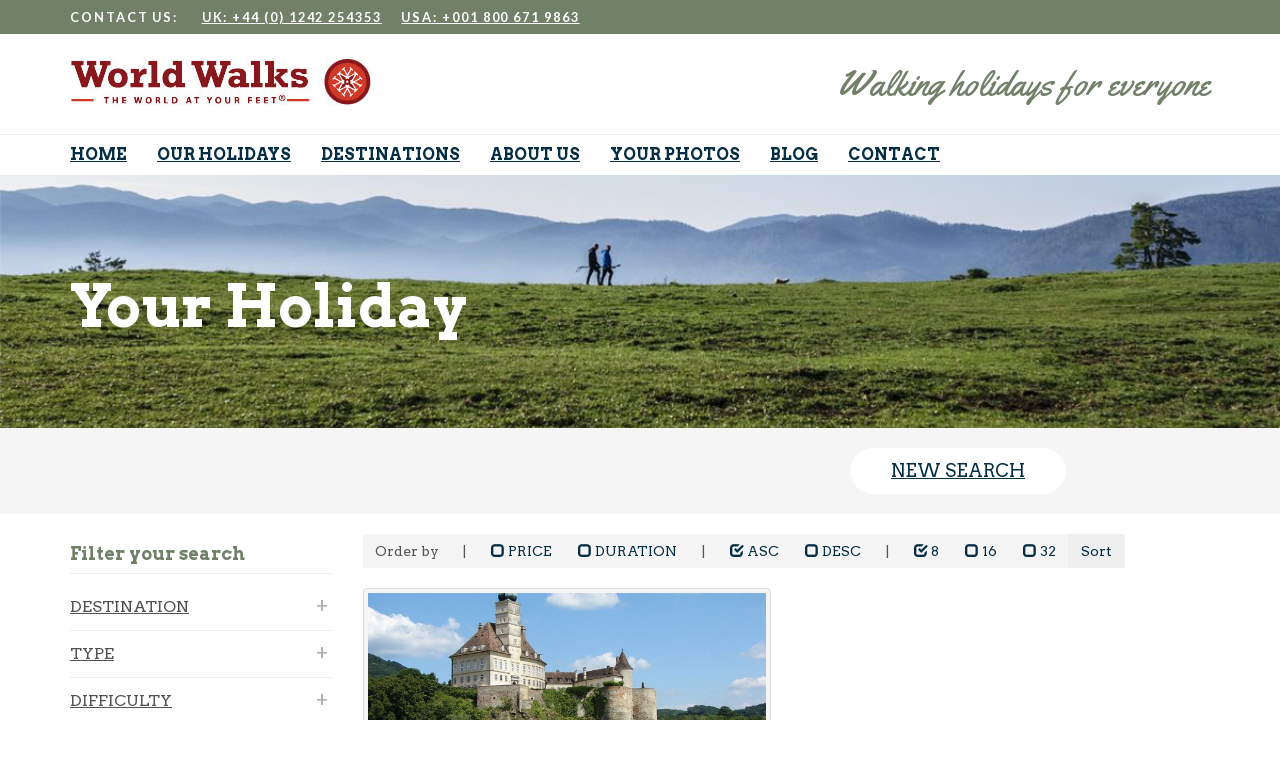

--- FILE ---
content_type: text/html; charset=UTF-8
request_url: https://www.worldwalks.com/page/24/?s
body_size: 12962
content:
<!doctype html>
<html lang="en-GB">
<head>
<meta charset="UTF-8">
<meta http-equiv="X-UA-Compatible" content="IE=edge">
<meta name="viewport" content="width=device-width, initial-scale=1, shrink-to-fit=no">
<title>
You searched for - Page 24 of 24 - World Walks</title>
<meta name="theme-color" content="#708168">

<link rel="icon" type="image/png" href="https://www.worldwalks.com/wp-content/themes/worldwalks.com/images/favicon.png">
<!--[if lt IE 9]><script src="https://oss.maxcdn.com/html5shiv/3.7.2/html5shiv.min.js"></script><script src="https://oss.maxcdn.com/respond/1.4.2/respond.min.js"></script><![endif]-->
<!-- <script type="application/ld+json">{  "@context": "http://schema.org",  "@type": "WebSite",  "url": "https://www.worldwalks.com",  "potentialAction": {    "@type": "SearchAction",    "target": "https://www.worldwalks.com/?s={s}",    "query-input": "name=s"  } } </script> -->

<!-- Global site tag (gtag.js) - Google Analytics -->
<script async src="https://www.googletagmanager.com/gtag/js?id=UA-110610539-1"></script>
<script>
  window.dataLayer = window.dataLayer || [];
  function gtag(){dataLayer.push(arguments);}
  gtag('js', new Date());

  gtag('config', 'UA-110610539-1');
</script>



<script>
jQuery(document).ready(function($) {

	$(".individualholidaysubmit").click(function() {
		ga('send', 'event', 'holiday-form', 'click', 'holiday-form-button');
	});

});
</script>

<noscript><img height="1" width="1" style="display:none"
src="https://www.facebook.com/tr?id=687076601470553&ev=PageView&noscript=1"
/></noscript>
<meta name='robots' content='noindex, follow' />
<meta http-equiv="x-dns-prefetch-control" content="on"><link rel="dns-prefetch" href="//fonts.googleapis.com" /><link rel="dns-prefetch" href="//ajax.googleapis.com" /><link rel="dns-prefetch" href="//maps.googleapis.com" /><!-- Google tag (gtag.js) consent mode dataLayer added by Site Kit -->
<script type="text/javascript" id="google_gtagjs-js-consent-mode-data-layer">
/* <![CDATA[ */
window.dataLayer = window.dataLayer || [];function gtag(){dataLayer.push(arguments);}
gtag('consent', 'default', {"ad_personalization":"denied","ad_storage":"denied","ad_user_data":"denied","analytics_storage":"denied","functionality_storage":"denied","security_storage":"denied","personalization_storage":"denied","region":["AT","BE","BG","CH","CY","CZ","DE","DK","EE","ES","FI","FR","GB","GR","HR","HU","IE","IS","IT","LI","LT","LU","LV","MT","NL","NO","PL","PT","RO","SE","SI","SK"],"wait_for_update":500});
window._googlesitekitConsentCategoryMap = {"statistics":["analytics_storage"],"marketing":["ad_storage","ad_user_data","ad_personalization"],"functional":["functionality_storage","security_storage"],"preferences":["personalization_storage"]};
window._googlesitekitConsents = {"ad_personalization":"denied","ad_storage":"denied","ad_user_data":"denied","analytics_storage":"denied","functionality_storage":"denied","security_storage":"denied","personalization_storage":"denied","region":["AT","BE","BG","CH","CY","CZ","DE","DK","EE","ES","FI","FR","GB","GR","HR","HU","IE","IS","IT","LI","LT","LU","LV","MT","NL","NO","PL","PT","RO","SE","SI","SK"],"wait_for_update":500};
/* ]]> */
</script>
<!-- End Google tag (gtag.js) consent mode dataLayer added by Site Kit -->

	<!-- This site is optimized with the Yoast SEO plugin v26.7 - https://yoast.com/wordpress/plugins/seo/ -->
	<meta property="og:locale" content="en_GB" />
	<meta property="og:type" content="article" />
	<meta property="og:title" content="You searched for - Page 24 of 24 - World Walks" />
	<meta property="og:site_name" content="World Walks" />
	<meta name="twitter:card" content="summary_large_image" />
	<meta name="twitter:title" content="You searched for - Page 24 of 24 - World Walks" />
	<script type="application/ld+json" class="yoast-schema-graph">{"@context":"https://schema.org","@graph":[{"@type":["CollectionPage","SearchResultsPage"],"@id":"https://www.worldwalks.com/?s","url":"https://www.worldwalks.com/?s=","name":"You searched for - Page 24 of 24 - World Walks","isPartOf":{"@id":"https://www.worldwalks.com/#website"},"primaryImageOfPage":{"@id":"#primaryimage"},"image":{"@id":"#primaryimage"},"thumbnailUrl":"https://www.worldwalks.com/wp-content/uploads/2016/10/Austria-BD-MV-Cover.jpg","breadcrumb":{"@id":"#breadcrumb"},"inLanguage":"en-GB"},{"@type":"ImageObject","inLanguage":"en-GB","@id":"#primaryimage","url":"https://www.worldwalks.com/wp-content/uploads/2016/10/Austria-BD-MV-Cover.jpg","contentUrl":"https://www.worldwalks.com/wp-content/uploads/2016/10/Austria-BD-MV-Cover.jpg","width":672,"height":372},{"@type":"BreadcrumbList","@id":"#breadcrumb","itemListElement":[{"@type":"ListItem","position":1,"name":"Home","item":"https://www.worldwalks.com/"},{"@type":"ListItem","position":2,"name":"You searched for"}]},{"@type":"WebSite","@id":"https://www.worldwalks.com/#website","url":"https://www.worldwalks.com/","name":"World Walks","description":"Walking Holidays &amp; Walking Tours","potentialAction":[{"@type":"SearchAction","target":{"@type":"EntryPoint","urlTemplate":"https://www.worldwalks.com/?s={s}"},"query-input":{"@type":"PropertyValueSpecification","valueRequired":true,"valueName":"search_term_string"}}],"inLanguage":"en-GB"}]}</script>
	<!-- / Yoast SEO plugin. -->


<link rel='dns-prefetch' href='//ajax.googleapis.com' />
<link rel='dns-prefetch' href='//www.youtube.com' />
<link rel='dns-prefetch' href='//maxcdn.bootstrapcdn.com' />
<link rel='dns-prefetch' href='//cdnjs.cloudflare.com' />
<link rel='dns-prefetch' href='//www.googletagmanager.com' />
<link rel='dns-prefetch' href='//fonts.googleapis.com' />
<link rel="alternate" type="application/rss+xml" title="World Walks &raquo; Search Results for &#8220;&#8221; Feed" href="https://www.worldwalks.com/search/feed/rss2/" />
<style id='wp-img-auto-sizes-contain-inline-css' type='text/css'>
img:is([sizes=auto i],[sizes^="auto," i]){contain-intrinsic-size:3000px 1500px}
/*# sourceURL=wp-img-auto-sizes-contain-inline-css */
</style>
<link rel='stylesheet' id='twb-open-sans-css' href='https://fonts.googleapis.com/css?family=Open+Sans%3A300%2C400%2C500%2C600%2C700%2C800&#038;display=swap&#038;ver=6.9' type='text/css' media='all' />
<link rel='stylesheet' id='twbbwg-global-css' href='https://www.worldwalks.com/wp-content/plugins/photo-gallery/booster/assets/css/global.css?ver=1.0.0' type='text/css' media='all' />
<link rel='stylesheet' id='wp-block-library-css' href='https://www.worldwalks.com/wp-includes/css/dist/block-library/style.min.css?ver=6.9' type='text/css' media='all' />
<style id='global-styles-inline-css' type='text/css'>
:root{--wp--preset--aspect-ratio--square: 1;--wp--preset--aspect-ratio--4-3: 4/3;--wp--preset--aspect-ratio--3-4: 3/4;--wp--preset--aspect-ratio--3-2: 3/2;--wp--preset--aspect-ratio--2-3: 2/3;--wp--preset--aspect-ratio--16-9: 16/9;--wp--preset--aspect-ratio--9-16: 9/16;--wp--preset--color--black: #000000;--wp--preset--color--cyan-bluish-gray: #abb8c3;--wp--preset--color--white: #ffffff;--wp--preset--color--pale-pink: #f78da7;--wp--preset--color--vivid-red: #cf2e2e;--wp--preset--color--luminous-vivid-orange: #ff6900;--wp--preset--color--luminous-vivid-amber: #fcb900;--wp--preset--color--light-green-cyan: #7bdcb5;--wp--preset--color--vivid-green-cyan: #00d084;--wp--preset--color--pale-cyan-blue: #8ed1fc;--wp--preset--color--vivid-cyan-blue: #0693e3;--wp--preset--color--vivid-purple: #9b51e0;--wp--preset--gradient--vivid-cyan-blue-to-vivid-purple: linear-gradient(135deg,rgb(6,147,227) 0%,rgb(155,81,224) 100%);--wp--preset--gradient--light-green-cyan-to-vivid-green-cyan: linear-gradient(135deg,rgb(122,220,180) 0%,rgb(0,208,130) 100%);--wp--preset--gradient--luminous-vivid-amber-to-luminous-vivid-orange: linear-gradient(135deg,rgb(252,185,0) 0%,rgb(255,105,0) 100%);--wp--preset--gradient--luminous-vivid-orange-to-vivid-red: linear-gradient(135deg,rgb(255,105,0) 0%,rgb(207,46,46) 100%);--wp--preset--gradient--very-light-gray-to-cyan-bluish-gray: linear-gradient(135deg,rgb(238,238,238) 0%,rgb(169,184,195) 100%);--wp--preset--gradient--cool-to-warm-spectrum: linear-gradient(135deg,rgb(74,234,220) 0%,rgb(151,120,209) 20%,rgb(207,42,186) 40%,rgb(238,44,130) 60%,rgb(251,105,98) 80%,rgb(254,248,76) 100%);--wp--preset--gradient--blush-light-purple: linear-gradient(135deg,rgb(255,206,236) 0%,rgb(152,150,240) 100%);--wp--preset--gradient--blush-bordeaux: linear-gradient(135deg,rgb(254,205,165) 0%,rgb(254,45,45) 50%,rgb(107,0,62) 100%);--wp--preset--gradient--luminous-dusk: linear-gradient(135deg,rgb(255,203,112) 0%,rgb(199,81,192) 50%,rgb(65,88,208) 100%);--wp--preset--gradient--pale-ocean: linear-gradient(135deg,rgb(255,245,203) 0%,rgb(182,227,212) 50%,rgb(51,167,181) 100%);--wp--preset--gradient--electric-grass: linear-gradient(135deg,rgb(202,248,128) 0%,rgb(113,206,126) 100%);--wp--preset--gradient--midnight: linear-gradient(135deg,rgb(2,3,129) 0%,rgb(40,116,252) 100%);--wp--preset--font-size--small: 13px;--wp--preset--font-size--medium: 20px;--wp--preset--font-size--large: 36px;--wp--preset--font-size--x-large: 42px;--wp--preset--spacing--20: 0.44rem;--wp--preset--spacing--30: 0.67rem;--wp--preset--spacing--40: 1rem;--wp--preset--spacing--50: 1.5rem;--wp--preset--spacing--60: 2.25rem;--wp--preset--spacing--70: 3.38rem;--wp--preset--spacing--80: 5.06rem;--wp--preset--shadow--natural: 6px 6px 9px rgba(0, 0, 0, 0.2);--wp--preset--shadow--deep: 12px 12px 50px rgba(0, 0, 0, 0.4);--wp--preset--shadow--sharp: 6px 6px 0px rgba(0, 0, 0, 0.2);--wp--preset--shadow--outlined: 6px 6px 0px -3px rgb(255, 255, 255), 6px 6px rgb(0, 0, 0);--wp--preset--shadow--crisp: 6px 6px 0px rgb(0, 0, 0);}:where(.is-layout-flex){gap: 0.5em;}:where(.is-layout-grid){gap: 0.5em;}body .is-layout-flex{display: flex;}.is-layout-flex{flex-wrap: wrap;align-items: center;}.is-layout-flex > :is(*, div){margin: 0;}body .is-layout-grid{display: grid;}.is-layout-grid > :is(*, div){margin: 0;}:where(.wp-block-columns.is-layout-flex){gap: 2em;}:where(.wp-block-columns.is-layout-grid){gap: 2em;}:where(.wp-block-post-template.is-layout-flex){gap: 1.25em;}:where(.wp-block-post-template.is-layout-grid){gap: 1.25em;}.has-black-color{color: var(--wp--preset--color--black) !important;}.has-cyan-bluish-gray-color{color: var(--wp--preset--color--cyan-bluish-gray) !important;}.has-white-color{color: var(--wp--preset--color--white) !important;}.has-pale-pink-color{color: var(--wp--preset--color--pale-pink) !important;}.has-vivid-red-color{color: var(--wp--preset--color--vivid-red) !important;}.has-luminous-vivid-orange-color{color: var(--wp--preset--color--luminous-vivid-orange) !important;}.has-luminous-vivid-amber-color{color: var(--wp--preset--color--luminous-vivid-amber) !important;}.has-light-green-cyan-color{color: var(--wp--preset--color--light-green-cyan) !important;}.has-vivid-green-cyan-color{color: var(--wp--preset--color--vivid-green-cyan) !important;}.has-pale-cyan-blue-color{color: var(--wp--preset--color--pale-cyan-blue) !important;}.has-vivid-cyan-blue-color{color: var(--wp--preset--color--vivid-cyan-blue) !important;}.has-vivid-purple-color{color: var(--wp--preset--color--vivid-purple) !important;}.has-black-background-color{background-color: var(--wp--preset--color--black) !important;}.has-cyan-bluish-gray-background-color{background-color: var(--wp--preset--color--cyan-bluish-gray) !important;}.has-white-background-color{background-color: var(--wp--preset--color--white) !important;}.has-pale-pink-background-color{background-color: var(--wp--preset--color--pale-pink) !important;}.has-vivid-red-background-color{background-color: var(--wp--preset--color--vivid-red) !important;}.has-luminous-vivid-orange-background-color{background-color: var(--wp--preset--color--luminous-vivid-orange) !important;}.has-luminous-vivid-amber-background-color{background-color: var(--wp--preset--color--luminous-vivid-amber) !important;}.has-light-green-cyan-background-color{background-color: var(--wp--preset--color--light-green-cyan) !important;}.has-vivid-green-cyan-background-color{background-color: var(--wp--preset--color--vivid-green-cyan) !important;}.has-pale-cyan-blue-background-color{background-color: var(--wp--preset--color--pale-cyan-blue) !important;}.has-vivid-cyan-blue-background-color{background-color: var(--wp--preset--color--vivid-cyan-blue) !important;}.has-vivid-purple-background-color{background-color: var(--wp--preset--color--vivid-purple) !important;}.has-black-border-color{border-color: var(--wp--preset--color--black) !important;}.has-cyan-bluish-gray-border-color{border-color: var(--wp--preset--color--cyan-bluish-gray) !important;}.has-white-border-color{border-color: var(--wp--preset--color--white) !important;}.has-pale-pink-border-color{border-color: var(--wp--preset--color--pale-pink) !important;}.has-vivid-red-border-color{border-color: var(--wp--preset--color--vivid-red) !important;}.has-luminous-vivid-orange-border-color{border-color: var(--wp--preset--color--luminous-vivid-orange) !important;}.has-luminous-vivid-amber-border-color{border-color: var(--wp--preset--color--luminous-vivid-amber) !important;}.has-light-green-cyan-border-color{border-color: var(--wp--preset--color--light-green-cyan) !important;}.has-vivid-green-cyan-border-color{border-color: var(--wp--preset--color--vivid-green-cyan) !important;}.has-pale-cyan-blue-border-color{border-color: var(--wp--preset--color--pale-cyan-blue) !important;}.has-vivid-cyan-blue-border-color{border-color: var(--wp--preset--color--vivid-cyan-blue) !important;}.has-vivid-purple-border-color{border-color: var(--wp--preset--color--vivid-purple) !important;}.has-vivid-cyan-blue-to-vivid-purple-gradient-background{background: var(--wp--preset--gradient--vivid-cyan-blue-to-vivid-purple) !important;}.has-light-green-cyan-to-vivid-green-cyan-gradient-background{background: var(--wp--preset--gradient--light-green-cyan-to-vivid-green-cyan) !important;}.has-luminous-vivid-amber-to-luminous-vivid-orange-gradient-background{background: var(--wp--preset--gradient--luminous-vivid-amber-to-luminous-vivid-orange) !important;}.has-luminous-vivid-orange-to-vivid-red-gradient-background{background: var(--wp--preset--gradient--luminous-vivid-orange-to-vivid-red) !important;}.has-very-light-gray-to-cyan-bluish-gray-gradient-background{background: var(--wp--preset--gradient--very-light-gray-to-cyan-bluish-gray) !important;}.has-cool-to-warm-spectrum-gradient-background{background: var(--wp--preset--gradient--cool-to-warm-spectrum) !important;}.has-blush-light-purple-gradient-background{background: var(--wp--preset--gradient--blush-light-purple) !important;}.has-blush-bordeaux-gradient-background{background: var(--wp--preset--gradient--blush-bordeaux) !important;}.has-luminous-dusk-gradient-background{background: var(--wp--preset--gradient--luminous-dusk) !important;}.has-pale-ocean-gradient-background{background: var(--wp--preset--gradient--pale-ocean) !important;}.has-electric-grass-gradient-background{background: var(--wp--preset--gradient--electric-grass) !important;}.has-midnight-gradient-background{background: var(--wp--preset--gradient--midnight) !important;}.has-small-font-size{font-size: var(--wp--preset--font-size--small) !important;}.has-medium-font-size{font-size: var(--wp--preset--font-size--medium) !important;}.has-large-font-size{font-size: var(--wp--preset--font-size--large) !important;}.has-x-large-font-size{font-size: var(--wp--preset--font-size--x-large) !important;}
/*# sourceURL=global-styles-inline-css */
</style>

<style id='classic-theme-styles-inline-css' type='text/css'>
/*! This file is auto-generated */
.wp-block-button__link{color:#fff;background-color:#32373c;border-radius:9999px;box-shadow:none;text-decoration:none;padding:calc(.667em + 2px) calc(1.333em + 2px);font-size:1.125em}.wp-block-file__button{background:#32373c;color:#fff;text-decoration:none}
/*# sourceURL=/wp-includes/css/classic-themes.min.css */
</style>
<link rel='stylesheet' id='contact-form-7-css' href='https://www.worldwalks.com/wp-content/plugins/contact-form-7/includes/css/styles.css?ver=6.1.4' type='text/css' media='all' />
<link rel='stylesheet' id='bwg_fonts-css' href='https://www.worldwalks.com/wp-content/plugins/photo-gallery/css/bwg-fonts/fonts.css?ver=0.0.1' type='text/css' media='all' />
<link rel='stylesheet' id='sumoselect-css' href='https://www.worldwalks.com/wp-content/plugins/photo-gallery/css/sumoselect.min.css?ver=3.4.6' type='text/css' media='all' />
<link rel='stylesheet' id='mCustomScrollbar-css' href='https://www.worldwalks.com/wp-content/plugins/photo-gallery/css/jquery.mCustomScrollbar.min.css?ver=3.1.5' type='text/css' media='all' />
<link rel='stylesheet' id='bwg_frontend-css' href='https://www.worldwalks.com/wp-content/plugins/photo-gallery/css/styles.min.css?ver=1.8.35' type='text/css' media='all' />
<link rel='stylesheet' id='stripe-handler-ng-style-css' href='https://www.worldwalks.com/wp-content/plugins/stripe-payments/public/assets/css/public.css?ver=2.0.96' type='text/css' media='all' />
<link rel='stylesheet' id='bootstrap-styles-css' href='//maxcdn.bootstrapcdn.com/bootstrap/3.3.7/css/bootstrap.min.css' type='text/css' media='all' />
<link rel='stylesheet' id='font-awesome-css' href='//maxcdn.bootstrapcdn.com/font-awesome/4.6.2/css/font-awesome.min.css' type='text/css' media='all' />
<link rel='stylesheet' id='google_fonts-css' href='//fonts.googleapis.com/css?family=Arvo:400,700|Lato:700|Yellowtail' type='text/css' media='all' />
<link rel='stylesheet' id='bootstrap-selectCss-css' href='//cdnjs.cloudflare.com/ajax/libs/bootstrap-select/1.10.0/css/bootstrap-select.min.css' type='text/css' media='all' />
<link rel='stylesheet' id='theme-styles-css' href='https://www.worldwalks.com/wp-content/themes/worldwalks.com/style.css' type='text/css' media='all' />
<link rel='stylesheet' id='dashicons-css' href='https://www.worldwalks.com/wp-includes/css/dashicons.min.css?ver=6.9' type='text/css' media='all' />
<script type="text/javascript" src="https://ajax.googleapis.com/ajax/libs/jquery/1.10.2/jquery.min.js" id="jquery-js"></script>
<script type="text/javascript" src="https://www.worldwalks.com/wp-content/plugins/photo-gallery/booster/assets/js/circle-progress.js?ver=1.2.2" id="twbbwg-circle-js"></script>
<script type="text/javascript" id="twbbwg-global-js-extra">
/* <![CDATA[ */
var twb = {"nonce":"debc545639","ajax_url":"https://www.worldwalks.com/wp-admin/admin-ajax.php","plugin_url":"https://www.worldwalks.com/wp-content/plugins/photo-gallery/booster","href":"https://www.worldwalks.com/wp-admin/admin.php?page=twbbwg_photo-gallery"};
var twb = {"nonce":"debc545639","ajax_url":"https://www.worldwalks.com/wp-admin/admin-ajax.php","plugin_url":"https://www.worldwalks.com/wp-content/plugins/photo-gallery/booster","href":"https://www.worldwalks.com/wp-admin/admin.php?page=twbbwg_photo-gallery"};
//# sourceURL=twbbwg-global-js-extra
/* ]]> */
</script>
<script type="text/javascript" src="https://www.worldwalks.com/wp-content/plugins/photo-gallery/booster/assets/js/global.js?ver=1.0.0" id="twbbwg-global-js"></script>
<script type="text/javascript" src="https://www.worldwalks.com/wp-content/plugins/photo-gallery/js/jquery.sumoselect.min.js?ver=3.4.6" id="sumoselect-js"></script>
<script type="text/javascript" src="https://www.worldwalks.com/wp-content/plugins/photo-gallery/js/tocca.min.js?ver=2.0.9" id="bwg_mobile-js"></script>
<script type="text/javascript" src="https://www.worldwalks.com/wp-content/plugins/photo-gallery/js/jquery.mCustomScrollbar.concat.min.js?ver=3.1.5" id="mCustomScrollbar-js"></script>
<script type="text/javascript" src="https://www.worldwalks.com/wp-content/plugins/photo-gallery/js/jquery.fullscreen.min.js?ver=0.6.0" id="jquery-fullscreen-js"></script>
<script type="text/javascript" id="bwg_frontend-js-extra">
/* <![CDATA[ */
var bwg_objectsL10n = {"bwg_field_required":"field is required.","bwg_mail_validation":"This is not a valid email address.","bwg_search_result":"There are no images matching your search.","bwg_select_tag":"Select Tag","bwg_order_by":"Order By","bwg_search":"Search","bwg_show_ecommerce":"Show Ecommerce","bwg_hide_ecommerce":"Hide Ecommerce","bwg_show_comments":"Show Comments","bwg_hide_comments":"Hide Comments","bwg_restore":"Restore","bwg_maximize":"Maximise","bwg_fullscreen":"Fullscreen","bwg_exit_fullscreen":"Exit Fullscreen","bwg_search_tag":"SEARCH...","bwg_tag_no_match":"No tags found","bwg_all_tags_selected":"All tags selected","bwg_tags_selected":"tags selected","play":"Play","pause":"Pause","is_pro":"","bwg_play":"Play","bwg_pause":"Pause","bwg_hide_info":"Hide info","bwg_show_info":"Show info","bwg_hide_rating":"Hide rating","bwg_show_rating":"Show rating","ok":"Ok","cancel":"Cancel","select_all":"Select all","lazy_load":"0","lazy_loader":"https://www.worldwalks.com/wp-content/plugins/photo-gallery/images/ajax_loader.png","front_ajax":"0","bwg_tag_see_all":"see all tags","bwg_tag_see_less":"see less tags"};
//# sourceURL=bwg_frontend-js-extra
/* ]]> */
</script>
<script type="text/javascript" src="https://www.worldwalks.com/wp-content/plugins/photo-gallery/js/scripts.min.js?ver=1.8.35" id="bwg_frontend-js"></script>

<!-- Google tag (gtag.js) snippet added by Site Kit -->
<!-- Google Analytics snippet added by Site Kit -->
<script type="text/javascript" src="https://www.googletagmanager.com/gtag/js?id=GT-KFNRV89S" id="google_gtagjs-js" async></script>
<script type="text/javascript" id="google_gtagjs-js-after">
/* <![CDATA[ */
window.dataLayer = window.dataLayer || [];function gtag(){dataLayer.push(arguments);}
gtag("set","linker",{"domains":["www.worldwalks.com"]});
gtag("js", new Date());
gtag("set", "developer_id.dZTNiMT", true);
gtag("config", "GT-KFNRV89S");
 window._googlesitekit = window._googlesitekit || {}; window._googlesitekit.throttledEvents = []; window._googlesitekit.gtagEvent = (name, data) => { var key = JSON.stringify( { name, data } ); if ( !! window._googlesitekit.throttledEvents[ key ] ) { return; } window._googlesitekit.throttledEvents[ key ] = true; setTimeout( () => { delete window._googlesitekit.throttledEvents[ key ]; }, 5 ); gtag( "event", name, { ...data, event_source: "site-kit" } ); }; 
//# sourceURL=google_gtagjs-js-after
/* ]]> */
</script>
<meta name="generator" content="Site Kit by Google 1.170.0" /><link rel="icon" href="https://www.worldwalks.com/wp-content/uploads/2017/09/cropped-Favicon-32x32.png" sizes="32x32" />
<link rel="icon" href="https://www.worldwalks.com/wp-content/uploads/2017/09/cropped-Favicon-192x192.png" sizes="192x192" />
<link rel="apple-touch-icon" href="https://www.worldwalks.com/wp-content/uploads/2017/09/cropped-Favicon-180x180.png" />
<meta name="msapplication-TileImage" content="https://www.worldwalks.com/wp-content/uploads/2017/09/cropped-Favicon-270x270.png" />
		<style type="text/css" id="wp-custom-css">
			.modalheader {
    display: none !important;
}
#image-gallery-title {
    display: none !important;
}
		</style>
		</head>
<body class="search search-results paged paged-24 search-paged-24 wp-theme-worldwalkscom">
<div class="section header-top hidden-xs hidden-sm">
  <div class="container">
    <div class="row">
      <div class="col-sm-12 text-uppercase"> Contact us:
                &nbsp;&nbsp;&nbsp;&nbsp;&nbsp;<a href='tel:+4401242254353' style='color: white;'>UK: +44 (0) 1242 254353</a>&nbsp;&nbsp;&nbsp;&nbsp;&nbsp;<a href='tel:+0018006719863' style='color: white;'>USA: +001 800 671 9863</a>      </div>
    </div>
  </div>
</div>
<div class="section header">
  <div class="container">
    <div class="row">
      <div class="col-sm-4"> <a href="https://www.worldwalks.com" class="navbar-brand"><img src="https://www.worldwalks.com/wp-content/uploads/2016/09/worldwalks-logo.jpg" class="img-responsive" /></a> </div>
      <div class="col-sm-8 text-right intro hidden-xs hidden-sm ">
        Walking holidays for everyone      </div>
      <div class="col-sm-8 text-right intro hidden-sm hidden-md hidden-lg navbar-header ">
       <button type="button" class="navbar-toggle collapsed" data-toggle="collapse" data-target="#navbar" aria-expanded="false" aria-controls="navbar"> <span class="sr-only">Toggle navigation</span> <span class="icon-bar"></span> <span class="icon-bar"></span> <span class="icon-bar"></span> </button>
       </div>
    </div>
  </div>
</div>
<div class="section">
  <nav class="navbar navbar-default">
    <div class="container">
      <div id="navbar" class="navbar-collapse collapse">
        <ul id="main-menu" class="nav navbar-nav navbar-left"><li id="menu-item-8" class="menu-item menu-item-type-post_type menu-item-object-page menu-item-home menu-item-8"><a title="Home" href="https://www.worldwalks.com/"><span>Home</span></a></li>
<li id="menu-item-27" class="menu-item menu-item-type-post_type menu-item-object-page menu-item-has-children menu-item-27 dropdown"><a title="Our Holidays" href="https://www.worldwalks.com/our-holidays/" data-toggle="dropdown" class="dropdown-toggle" aria-haspopup="true"><span>Our Holidays</span></a><div class="dropdown-menu"><div class="container"><ul class="nav-list list-unstyled">	<li id="menu-item-125" class="menu-item menu-item-type-post_type menu-item-object-page menu-item-125"><a title="Guided" href="https://www.worldwalks.com/our-holidays/guided/"><span>Guided</span></a></li>
	<li id="menu-item-137" class="menu-item menu-item-type-post_type menu-item-object-page menu-item-137"><a title="Self Guided" href="https://www.worldwalks.com/our-holidays/self-guided/"><span>Self Guided</span></a></li>
	<li id="menu-item-136" class="menu-item menu-item-type-post_type menu-item-object-page menu-item-136"><a title="Pilgrim Routes" href="https://www.worldwalks.com/our-holidays/pilgrim-routes/"><span>Pilgrim Routes</span></a></li>
	<li id="menu-item-135" class="menu-item menu-item-type-post_type menu-item-object-page menu-item-135"><a title="Tailor Made" href="https://www.worldwalks.com/our-holidays/tailor-made/"><span>Tailor Made</span></a></li>
	<li id="menu-item-134" class="menu-item menu-item-type-post_type menu-item-object-page menu-item-134"><a title="Cycling" href="https://www.worldwalks.com/our-holidays/beyond-walking/"><span>Cycling</span></a></li>
</ul></div></div></li>
<li id="menu-item-26" class="menu-item menu-item-type-post_type menu-item-object-page menu-item-has-children menu-item-26 dropdown"><a title="Destinations" href="https://www.worldwalks.com/destinations/" data-toggle="dropdown" class="dropdown-toggle" aria-haspopup="true"><span>Destinations</span></a><div class="dropdown-menu"><div class="container"><ul class="nav-list list-unstyled">	<li id="menu-item-27429" class="menu-item menu-item-type-taxonomy menu-item-object-destination menu-item-27429"><a title="Albania" href="https://www.worldwalks.com/destination/albania/"><span>Albania</span></a></li>
	<li id="menu-item-67" class="menu-item menu-item-type-taxonomy menu-item-object-destination menu-item-67"><a title="Austria" href="https://www.worldwalks.com/destination/austria/"><span>Austria</span></a></li>
	<li id="menu-item-68" class="menu-item menu-item-type-taxonomy menu-item-object-destination menu-item-68"><a title="Belgium" href="https://www.worldwalks.com/destination/belgium/"><span>Belgium</span></a></li>
	<li id="menu-item-70" class="menu-item menu-item-type-taxonomy menu-item-object-destination menu-item-70"><a title="Bulgaria" href="https://www.worldwalks.com/destination/bulgaria/"><span>Bulgaria</span></a></li>
	<li id="menu-item-73" class="menu-item menu-item-type-taxonomy menu-item-object-destination menu-item-73"><a title="Corsica" href="https://www.worldwalks.com/destination/corsica/"><span>Corsica</span></a></li>
	<li id="menu-item-75" class="menu-item menu-item-type-taxonomy menu-item-object-destination menu-item-75"><a title="Croatia" href="https://www.worldwalks.com/destination/croatia/"><span>Croatia</span></a></li>
	<li id="menu-item-76" class="menu-item menu-item-type-taxonomy menu-item-object-destination menu-item-76"><a title="Czech Republic" href="https://www.worldwalks.com/destination/czech-republic/"><span>Czech Republic</span></a></li>
	<li id="menu-item-78" class="menu-item menu-item-type-taxonomy menu-item-object-destination menu-item-78"><a title="England" href="https://www.worldwalks.com/destination/england/"><span>England</span></a></li>
	<li id="menu-item-79" class="menu-item menu-item-type-taxonomy menu-item-object-destination menu-item-79"><a title="France" href="https://www.worldwalks.com/destination/france/"><span>France</span></a></li>
	<li id="menu-item-80" class="menu-item menu-item-type-taxonomy menu-item-object-destination menu-item-80"><a title="Germany" href="https://www.worldwalks.com/destination/germany/"><span>Germany</span></a></li>
	<li id="menu-item-81" class="menu-item menu-item-type-taxonomy menu-item-object-destination menu-item-81"><a title="Greece" href="https://www.worldwalks.com/destination/greece/"><span>Greece</span></a></li>
	<li id="menu-item-82" class="menu-item menu-item-type-taxonomy menu-item-object-destination menu-item-82"><a title="Hungary" href="https://www.worldwalks.com/destination/hungary/"><span>Hungary</span></a></li>
	<li id="menu-item-83" class="menu-item menu-item-type-taxonomy menu-item-object-destination menu-item-83"><a title="Ireland" href="https://www.worldwalks.com/destination/ireland/"><span>Ireland</span></a></li>
	<li id="menu-item-84" class="menu-item menu-item-type-taxonomy menu-item-object-destination menu-item-84"><a title="Italy" href="https://www.worldwalks.com/destination/italy/"><span>Italy</span></a></li>
	<li id="menu-item-27133" class="menu-item menu-item-type-taxonomy menu-item-object-destination menu-item-27133"><a title="Japan" href="https://www.worldwalks.com/destination/japan/"><span>Japan</span></a></li>
	<li id="menu-item-85" class="menu-item menu-item-type-taxonomy menu-item-object-destination menu-item-85"><a title="Kenya" href="https://www.worldwalks.com/destination/kenya/"><span>Kenya</span></a></li>
	<li id="menu-item-86" class="menu-item menu-item-type-taxonomy menu-item-object-destination menu-item-86"><a title="Madeira" href="https://www.worldwalks.com/destination/madeira/"><span>Madeira</span></a></li>
	<li id="menu-item-87" class="menu-item menu-item-type-taxonomy menu-item-object-destination menu-item-87"><a title="Malta" href="https://www.worldwalks.com/destination/malta/"><span>Malta</span></a></li>
	<li id="menu-item-88" class="menu-item menu-item-type-taxonomy menu-item-object-destination menu-item-88"><a title="Mongolia" href="https://www.worldwalks.com/destination/mongolia/"><span>Mongolia</span></a></li>
	<li id="menu-item-89" class="menu-item menu-item-type-taxonomy menu-item-object-destination menu-item-89"><a title="Montenegro" href="https://www.worldwalks.com/destination/montenegro/"><span>Montenegro</span></a></li>
	<li id="menu-item-90" class="menu-item menu-item-type-taxonomy menu-item-object-destination menu-item-90"><a title="Morocco" href="https://www.worldwalks.com/destination/morocco/"><span>Morocco</span></a></li>
	<li id="menu-item-93" class="menu-item menu-item-type-taxonomy menu-item-object-destination menu-item-93"><a title="New Zealand" href="https://www.worldwalks.com/destination/new-zealand/"><span>New Zealand</span></a></li>
	<li id="menu-item-94" class="menu-item menu-item-type-taxonomy menu-item-object-destination menu-item-94"><a title="Poland" href="https://www.worldwalks.com/destination/poland/"><span>Poland</span></a></li>
	<li id="menu-item-95" class="menu-item menu-item-type-taxonomy menu-item-object-destination menu-item-95"><a title="Portugal" href="https://www.worldwalks.com/destination/portugal/"><span>Portugal</span></a></li>
	<li id="menu-item-96" class="menu-item menu-item-type-taxonomy menu-item-object-destination menu-item-96"><a title="Romania" href="https://www.worldwalks.com/destination/romania/"><span>Romania</span></a></li>
	<li id="menu-item-97" class="menu-item menu-item-type-taxonomy menu-item-object-destination menu-item-97"><a title="Scotland" href="https://www.worldwalks.com/destination/scotland/"><span>Scotland</span></a></li>
	<li id="menu-item-98" class="menu-item menu-item-type-taxonomy menu-item-object-destination menu-item-98"><a title="Slovakia" href="https://www.worldwalks.com/destination/slovakia/"><span>Slovakia</span></a></li>
	<li id="menu-item-99" class="menu-item menu-item-type-taxonomy menu-item-object-destination menu-item-99"><a title="Slovenia" href="https://www.worldwalks.com/destination/slovenia/"><span>Slovenia</span></a></li>
	<li id="menu-item-100" class="menu-item menu-item-type-taxonomy menu-item-object-destination menu-item-100"><a title="South Africa" href="https://www.worldwalks.com/destination/south-africa/"><span>South Africa</span></a></li>
	<li id="menu-item-101" class="menu-item menu-item-type-taxonomy menu-item-object-destination menu-item-101"><a title="Spain" href="https://www.worldwalks.com/destination/spain/"><span>Spain</span></a></li>
	<li id="menu-item-102" class="menu-item menu-item-type-taxonomy menu-item-object-destination menu-item-102"><a title="Sweden" href="https://www.worldwalks.com/destination/sweden/"><span>Sweden</span></a></li>
	<li id="menu-item-103" class="menu-item menu-item-type-taxonomy menu-item-object-destination menu-item-103"><a title="Switzerland" href="https://www.worldwalks.com/destination/switzerland/"><span>Switzerland</span></a></li>
	<li id="menu-item-104" class="menu-item menu-item-type-taxonomy menu-item-object-destination menu-item-104"><a title="Turkey" href="https://www.worldwalks.com/destination/turkey/"><span>Turkey</span></a></li>
	<li id="menu-item-106" class="menu-item menu-item-type-taxonomy menu-item-object-destination menu-item-106"><a title="Wales" href="https://www.worldwalks.com/destination/wales/"><span>Wales</span></a></li>
</ul></div></div></li>
<li id="menu-item-25" class="menu-item menu-item-type-post_type menu-item-object-page menu-item-has-children menu-item-25 dropdown"><a title="About Us" href="https://www.worldwalks.com/about-us/" data-toggle="dropdown" class="dropdown-toggle" aria-haspopup="true"><span>About Us</span></a><div class="dropdown-menu"><div class="container"><ul class="nav-list list-unstyled">	<li id="menu-item-2724" class="menu-item menu-item-type-post_type menu-item-object-page menu-item-2724"><a title="Grading" href="https://www.worldwalks.com/about-us/grading/"><span>Grading</span></a></li>
	<li id="menu-item-2726" class="menu-item menu-item-type-post_type menu-item-object-page menu-item-2726"><a title="Who we work with" href="https://www.worldwalks.com/about-us/who-we-work-with/"><span>Who we work with</span></a></li>
	<li id="menu-item-2727" class="menu-item menu-item-type-post_type menu-item-object-page menu-item-2727"><a title="FAQs" href="https://www.worldwalks.com/about-us/faqs/"><span>FAQs</span></a></li>
	<li id="menu-item-2725" class="menu-item menu-item-type-post_type menu-item-object-page menu-item-2725"><a title="Brochure" href="https://www.worldwalks.com/about-us/brochure/"><span>Brochure</span></a></li>
</ul></div></div></li>
<li id="menu-item-24" class="menu-item menu-item-type-post_type menu-item-object-page menu-item-24"><a title="Your Photos" href="https://www.worldwalks.com/your-photos/"><span>Your Photos</span></a></li>
<li id="menu-item-23" class="menu-item menu-item-type-post_type menu-item-object-page current_page_parent menu-item-23"><a title="Blog" href="https://www.worldwalks.com/news-blog/"><span>Blog</span></a></li>
<li id="menu-item-22" class="menu-item menu-item-type-post_type menu-item-object-page menu-item-22"><a title="Contact" href="https://www.worldwalks.com/contact/"><span>Contact</span></a></li>
</ul>      </div>
    </div>
  </nav>
</div><div class="section singlepage head" style="background-image: url(https://www.worldwalks.com/wp-content/uploads/2016/09/header-search-1200x480.jpg)">
	<div class="container">
		<div class="row">
			<div class="col-md-12">
				<div class="caption">
										<h1><span>Your Holiday</span></h1>
					                    				</div>
			</div>
		</div>
	</div>
</div><div class="section content greybg">
  <div class="container">
    <div class="row">
      <div class="col-sm-8">
                                                      </div>
      <div class="col-sm-4">
      <!--<a href="" class="btn btn-default btn-lg pull-right">NEW SEARCH</a>-->
      <a href="https://www.worldwalks.com/?s" class="btn btn-white btn-lg">NEW SEARCH</a>
      </div>
    </div>
  </div>
</div>
<form action="https://www.worldwalks.com" method="get">
<div class="section content">
  <div class="container">
    <div class="row">
      <div class="col-md-9 col-md-push-3 col-sm-8 col-sm-push-4 content-holder">
                <div class="row form-inline">
  <div class="col-sm-12">
  <div class="form-group">
    <div class="input-group ordering"> <span class="input-group-addon">Order by</span> <span class="input-group-addon">|</span>
      <div class="input-group-btn">
        <div data-toggle="buttons">
                              <label class="btn text-left text-uppercase " style="white-space:normal">
            <input type="radio" autocomplete="off" class="icon-checkbox" name="orderBy" value="price" >
            <span class='glyphicon glyphicon-unchecked unchecked'></span> <span class='glyphicon glyphicon-check checked'></span>
            price          </label>
                              <label class="btn text-left text-uppercase " style="white-space:normal">
            <input type="radio" autocomplete="off" class="icon-checkbox" name="orderBy" value="duration" >
            <span class='glyphicon glyphicon-unchecked unchecked'></span> <span class='glyphicon glyphicon-check checked'></span>
            duration          </label>
                  </div>
      </div>
      <span class="input-group-addon">|</span>
      <div class="input-group-btn">
        <div data-toggle="buttons">
                              <label class="btn text-left text-uppercase active" style="white-space:normal">
            <input type="radio" autocomplete="off" class="icon-checkbox" name="order" value="ASC" checked>
            <span class='glyphicon glyphicon-unchecked unchecked'></span> <span class='glyphicon glyphicon-check checked'></span>
            ASC          </label>
                              <label class="btn text-left text-uppercase " style="white-space:normal">
            <input type="radio" autocomplete="off" class="icon-checkbox" name="order" value="DESC" >
            <span class='glyphicon glyphicon-unchecked unchecked'></span> <span class='glyphicon glyphicon-check checked'></span>
            DESC          </label>
                  </div>
      </div>
      
      <span class="input-group-addon">|</span>
      <div class="input-group-btn">
        <div data-toggle="buttons">
                              <label class="btn text-left text-uppercase active" style="white-space:normal">
            <input type="radio" autocomplete="off" class="icon-checkbox" name="posts_per_page" value="8" checked>
            <span class='glyphicon glyphicon-unchecked unchecked'></span> <span class='glyphicon glyphicon-check checked'></span>
            8          </label>
                              <label class="btn text-left text-uppercase " style="white-space:normal">
            <input type="radio" autocomplete="off" class="icon-checkbox" name="posts_per_page" value="16" >
            <span class='glyphicon glyphicon-unchecked unchecked'></span> <span class='glyphicon glyphicon-check checked'></span>
            16          </label>
                              <label class="btn text-left text-uppercase " style="white-space:normal">
            <input type="radio" autocomplete="off" class="icon-checkbox" name="posts_per_page" value="32" >
            <span class='glyphicon glyphicon-unchecked unchecked'></span> <span class='glyphicon glyphicon-check checked'></span>
            32          </label>
                  </div>
      </div>
      
      <div class="input-group-btn">
        <button type="submit" class="btn">Sort</button>
      </div>
    </div>
    
   
   </div> 
  </div>
</div>
        <div class="row row-eq-height">
        					<div class="col-md-6 entry">
  <div class="thumbnail">
            <img src="https://www.worldwalks.com/wp-content/uploads/2016/10/Austria-BD-MV-Cover.jpg" class="img-responsive" alt="A short walk along the Blue Danube &#8211; Monasteries &#038; Vineyards">
        <div class="caption">
      <h2>A short walk along the Blue Danube &#8211; Monasteries &#038; Vineyards</h2>
      <div class="description">
      <hr>
        <div class="row">
          <div class="col-xs-4"> Duration </div>
          <div class="col-xs-8"> <strong>
          4 nights          </strong> </div>
        </div>
        <div class="row">
          <div class="col-xs-4"> Price</div>
          <div class="col-xs-8"><strong>£665pp </strong> </div>
        </div>
        <div class="row">
          <div class="col-xs-4"> Style </div>
          <div class="col-xs-8"> <strong>
                    Self Guided, Wine Tours          </strong> </div>
        </div>
        <div class="row">
          <div class="col-xs-4"> Grade </div>
          <div class="col-xs-8"> <strong>
                    Easy to Moderate          </strong> </div>
        </div>
        <div class="row">
          <div class="col-xs-4"> Rating </div>
          <div class="col-xs-8"> <strong><span class="glyphicon glyphicon-star"></span><span class="glyphicon glyphicon-star"></span><span class="glyphicon glyphicon-star"></span><span class="glyphicon glyphicon-star"></span><span class="glyphicon glyphicon-star"></span></strong> </div>
        </div>
        <div class="row">
          <div class="col-xs-4"> Available </div>
          
          		                                <div class="col-xs-8"> <strong>Apr  -  Oct</strong> </div>
                  </div>
	</div>
   	<br>
    	<a href="https://www.worldwalks.com/holidays/austria/self-guided/blue-danube-monasteries-vineyards/" class="btn btn-primary btn-lg btn-block">FIND OUT MORE</a>
    </div>

        
  </div>
</div>							         </div>
		        <div class="row">
          <div class="col-sm-12 text-center">
            <div class='wp-pagenavi' role='navigation'>
<span class='pages'>Page 24 of 24</span><a class="first" aria-label="First Page" href="https://www.worldwalks.com/?s">« First</a><a class="previouspostslink" rel="prev" aria-label="Previous Page" href="https://www.worldwalks.com/page/23/?s">«</a><span class='extend'>...</span><a class="smaller page" title="Page 10" href="https://www.worldwalks.com/page/10/?s">10</a><span class='extend'>...</span><a class="page smaller" title="Page 20" href="https://www.worldwalks.com/page/20/?s">20</a><a class="page smaller" title="Page 21" href="https://www.worldwalks.com/page/21/?s">21</a><a class="page smaller" title="Page 22" href="https://www.worldwalks.com/page/22/?s">22</a><a class="page smaller" title="Page 23" href="https://www.worldwalks.com/page/23/?s">23</a><span aria-current='page' class='current'>24</span>
</div>          </div>
        </div>


      </div>
      <div class="col-md-3 col-md-pull-9 col-sm-4 col-sm-pull-8 sidebar">
            <input type="radio" class="hidden" name="destination" autocomplete="off" value="" checked>
  <input type="radio" class="hidden" name="type" autocomplete="off" value="" checked>
<input type="radio" class="hidden" name="difficulty" autocomplete="off" value="" checked>
<h4>Filter your search</h4>
<hr>
<ul class="list-group" id="filters">
  <li class="list-group-item"> <a class="toggle collapsed" data-toggle="collapse" data-parent="#filters" href="#destinationCollapse" aria-expanded="true" aria-controls="destinationCollapse">Destination <span class="pull-right plus">+</span><span class="pull-right minus">-</span> </a>
    <div id="destinationCollapse" class="panel-collapse collapse">
      <div class="btn-group" data-toggle="buttons" style="max-height:200px;overflow-y:scroll;">
                                <label class="btn btn-none btn-block text-left ">
          <input type="radio" name="country" autocomplete="off" value="albania" >
          Albania </label>
                                <label class="btn btn-none btn-block text-left ">
          <input type="radio" name="country" autocomplete="off" value="austria" >
          Austria </label>
                                <label class="btn btn-none btn-block text-left ">
          <input type="radio" name="country" autocomplete="off" value="belgium" >
          Belgium </label>
                                <label class="btn btn-none btn-block text-left ">
          <input type="radio" name="country" autocomplete="off" value="bulgaria" >
          Bulgaria </label>
                                <label class="btn btn-none btn-block text-left ">
          <input type="radio" name="country" autocomplete="off" value="corsica" >
          Corsica </label>
                                <label class="btn btn-none btn-block text-left ">
          <input type="radio" name="country" autocomplete="off" value="croatia" >
          Croatia </label>
                                <label class="btn btn-none btn-block text-left ">
          <input type="radio" name="country" autocomplete="off" value="czech-republic" >
          Czech Republic </label>
                                <label class="btn btn-none btn-block text-left ">
          <input type="radio" name="country" autocomplete="off" value="england" >
          England </label>
                                <label class="btn btn-none btn-block text-left ">
          <input type="radio" name="country" autocomplete="off" value="france" >
          France </label>
                                <label class="btn btn-none btn-block text-left ">
          <input type="radio" name="country" autocomplete="off" value="germany" >
          Germany </label>
                                <label class="btn btn-none btn-block text-left ">
          <input type="radio" name="country" autocomplete="off" value="greece" >
          Greece </label>
                                <label class="btn btn-none btn-block text-left ">
          <input type="radio" name="country" autocomplete="off" value="hungary" >
          Hungary </label>
                                <label class="btn btn-none btn-block text-left ">
          <input type="radio" name="country" autocomplete="off" value="ireland" >
          Ireland </label>
                                <label class="btn btn-none btn-block text-left ">
          <input type="radio" name="country" autocomplete="off" value="italy" >
          Italy </label>
                                <label class="btn btn-none btn-block text-left ">
          <input type="radio" name="country" autocomplete="off" value="japan" >
          Japan </label>
                                <label class="btn btn-none btn-block text-left ">
          <input type="radio" name="country" autocomplete="off" value="kenya" >
          Kenya </label>
                                <label class="btn btn-none btn-block text-left ">
          <input type="radio" name="country" autocomplete="off" value="madeira" >
          Madeira </label>
                                <label class="btn btn-none btn-block text-left ">
          <input type="radio" name="country" autocomplete="off" value="malta" >
          Malta </label>
                                <label class="btn btn-none btn-block text-left ">
          <input type="radio" name="country" autocomplete="off" value="mongolia" >
          Mongolia </label>
                                <label class="btn btn-none btn-block text-left ">
          <input type="radio" name="country" autocomplete="off" value="montenegro" >
          Montenegro </label>
                                <label class="btn btn-none btn-block text-left ">
          <input type="radio" name="country" autocomplete="off" value="morocco" >
          Morocco </label>
                                <label class="btn btn-none btn-block text-left ">
          <input type="radio" name="country" autocomplete="off" value="new-zealand" >
          New Zealand </label>
                                <label class="btn btn-none btn-block text-left ">
          <input type="radio" name="country" autocomplete="off" value="poland" >
          Poland </label>
                                <label class="btn btn-none btn-block text-left ">
          <input type="radio" name="country" autocomplete="off" value="portugal" >
          Portugal </label>
                                <label class="btn btn-none btn-block text-left ">
          <input type="radio" name="country" autocomplete="off" value="romania" >
          Romania </label>
                                <label class="btn btn-none btn-block text-left ">
          <input type="radio" name="country" autocomplete="off" value="scotland" >
          Scotland </label>
                                <label class="btn btn-none btn-block text-left ">
          <input type="radio" name="country" autocomplete="off" value="slovakia" >
          Slovakia </label>
                                <label class="btn btn-none btn-block text-left ">
          <input type="radio" name="country" autocomplete="off" value="slovenia" >
          Slovenia </label>
                                <label class="btn btn-none btn-block text-left ">
          <input type="radio" name="country" autocomplete="off" value="south-africa" >
          South Africa </label>
                                <label class="btn btn-none btn-block text-left ">
          <input type="radio" name="country" autocomplete="off" value="spain" >
          Spain </label>
                                <label class="btn btn-none btn-block text-left ">
          <input type="radio" name="country" autocomplete="off" value="sweden" >
          Sweden </label>
                                <label class="btn btn-none btn-block text-left ">
          <input type="radio" name="country" autocomplete="off" value="switzerland" >
          Switzerland </label>
                                <label class="btn btn-none btn-block text-left ">
          <input type="radio" name="country" autocomplete="off" value="turkey" >
          Turkey </label>
                                <label class="btn btn-none btn-block text-left ">
          <input type="radio" name="country" autocomplete="off" value="wales" >
          Wales </label>
              </div>
    </div>
  </li>
  <li class="list-group-item"> <a class="toggle collapsed" data-toggle="collapse" data-parent="#filters" href="#typeCollapse" aria-expanded="true" aria-controls="typeCollapse">Type <span class="pull-right plus">+</span><span class="pull-right minus">-</span> </a>
    <div id="typeCollapse" class="panel-collapse collapse">
      <div class="btn-group" data-toggle="buttons">
                        <label class="btn btn-none btn-block text-left ">
          <input type="radio" name="type" autocomplete="off" value="beyond-walking" >
          Beyond Walking </label>
                        <label class="btn btn-none btn-block text-left ">
          <input type="radio" name="type" autocomplete="off" value="guided" >
          Guided </label>
                        <label class="btn btn-none btn-block text-left ">
          <input type="radio" name="type" autocomplete="off" value="pilgrim-routes" >
          Pilgrim Routes </label>
                        <label class="btn btn-none btn-block text-left ">
          <input type="radio" name="type" autocomplete="off" value="river-cruising" >
          River Cruising </label>
                        <label class="btn btn-none btn-block text-left ">
          <input type="radio" name="type" autocomplete="off" value="self-guided" >
          Self Guided </label>
                        <label class="btn btn-none btn-block text-left ">
          <input type="radio" name="type" autocomplete="off" value="tailor-made" >
          Tailor Made </label>
                        <label class="btn btn-none btn-block text-left ">
          <input type="radio" name="type" autocomplete="off" value="wine-tours" >
          Wine Tours </label>
              </div>
    </div>
  </li>
  <li class="list-group-item"> <a class="toggle collapsed" data-toggle="collapse" data-parent="#filters" href="#difficultyCollapse" aria-expanded="true" aria-controls="difficultyCollapse">Difficulty <span class="pull-right plus">+</span><span class="pull-right minus">-</span> </a>
    <div id="difficultyCollapse" class="panel-collapse collapse">
      <div class="btn-group" data-toggle="buttons">
                        <label class="btn btn-none btn-block text-left ">
          <input type="radio" name="difficulty" autocomplete="off" value="easy" >
          Easy </label>
                        <label class="btn btn-none btn-block text-left ">
          <input type="radio" name="difficulty" autocomplete="off" value="easy-to-moderate" >
          Easy to Moderate </label>
                        <label class="btn btn-none btn-block text-left ">
          <input type="radio" name="difficulty" autocomplete="off" value="moderate" >
          Moderate </label>
                        <label class="btn btn-none btn-block text-left ">
          <input type="radio" name="difficulty" autocomplete="off" value="moderate-to-strenuous" >
          Moderate to Strenuous </label>
                        <label class="btn btn-none btn-block text-left ">
          <input type="radio" name="difficulty" autocomplete="off" value="strenuous" >
          Strenuous </label>
              </div>
    </div>
  </li>
  <li class="list-group-item"> <a class="toggle collapsed" data-toggle="collapse" data-parent="#filters" href="#monthsCollapse" aria-expanded="true" aria-controls="monthsCollapse">Month <span class="pull-right plus">+</span><span class="pull-right minus">-</span> </a>
    <div id="monthsCollapse" class="panel-collapse collapse" style="max-height:200px;overflow-y:scroll;">
      <div class="btn-group" data-toggle="buttons">
                        <label class="btn btn-none btn-block text-left ">
          <input type="radio" name="month" autocomplete="off" value="Jan" >
          Jan </label>
                        <label class="btn btn-none btn-block text-left ">
          <input type="radio" name="month" autocomplete="off" value="Feb" >
          Feb </label>
                        <label class="btn btn-none btn-block text-left ">
          <input type="radio" name="month" autocomplete="off" value="Mar" >
          Mar </label>
                        <label class="btn btn-none btn-block text-left ">
          <input type="radio" name="month" autocomplete="off" value="Apr" >
          Apr </label>
                        <label class="btn btn-none btn-block text-left ">
          <input type="radio" name="month" autocomplete="off" value="May" >
          May </label>
                        <label class="btn btn-none btn-block text-left ">
          <input type="radio" name="month" autocomplete="off" value="Jun" >
          Jun </label>
                        <label class="btn btn-none btn-block text-left ">
          <input type="radio" name="month" autocomplete="off" value="Jul" >
          Jul </label>
                        <label class="btn btn-none btn-block text-left ">
          <input type="radio" name="month" autocomplete="off" value="Aug" >
          Aug </label>
                        <label class="btn btn-none btn-block text-left ">
          <input type="radio" name="month" autocomplete="off" value="Sep" >
          Sep </label>
                        <label class="btn btn-none btn-block text-left ">
          <input type="radio" name="month" autocomplete="off" value="Oct" >
          Oct </label>
                        <label class="btn btn-none btn-block text-left ">
          <input type="radio" name="month" autocomplete="off" value="Nov" >
          Nov </label>
                        <label class="btn btn-none btn-block text-left ">
          <input type="radio" name="month" autocomplete="off" value="Dec" >
          Dec </label>
              </div>
    </div>
  </li>
  <li class="list-group-item"> <a class="toggle collapsed" data-toggle="collapse" data-parent="#filters" href="#priceCollapse" aria-expanded="true" aria-controls="priceCollapse">Price <span class="pull-right plus">+</span><span class="pull-right minus">-</span> </a>
    <div id="priceCollapse" class="panel-collapse collapse">
      <div class="btn-group" data-toggle="buttons">
                        <label class="btn btn-none btn-block text-left ">
          <input type="radio" name="price" autocomplete="off" value="0-500" >
          UNDER £500 </label>
                        <label class="btn btn-none btn-block text-left ">
          <input type="radio" name="price" autocomplete="off" value="500-1000" >
          £500 - £1000 </label>
                        <label class="btn btn-none btn-block text-left ">
          <input type="radio" name="price" autocomplete="off" value="1000-2000" >
          £1000 - £2000 </label>
                        <label class="btn btn-none btn-block text-left ">
          <input type="radio" name="price" autocomplete="off" value="3000-1000000" >
          £3000 + </label>
              </div>
    </div>
  </li>
  <li class="list-group-item"> <a class="toggle collapsed" data-toggle="collapse" data-parent="#filters" href="#durationCollapse" aria-expanded="true" aria-controls="durationCollapse">duration <span class="pull-right plus">+</span><span class="pull-right minus">-</span> </a>
    <div id="durationCollapse" class="panel-collapse collapse">
      <div class="btn-group" data-toggle="buttons">
                        <label class="btn btn-none btn-block text-left ">
          <input type="radio" name="duration" autocomplete="off" value="0-1" >
          1 night </label>
                        <label class="btn btn-none btn-block text-left ">
          <input type="radio" name="duration" autocomplete="off" value="1-5" >
          1-5 nights </label>
                        <label class="btn btn-none btn-block text-left ">
          <input type="radio" name="duration" autocomplete="off" value="5-10" >
          5-10 nights </label>
                        <label class="btn btn-none btn-block text-left ">
          <input type="radio" name="duration" autocomplete="off" value="10-1000000" >
          more than 10 nights </label>
              </div>
    </div>
  </li>
  <li class="list-group-item">
      <div class="float-label-control">
        <label for="s">Keyword</label>
        <input type="hidden" name="post_type" value="walk">
        <input type="text" name="s" class="form-control" placeholder="Keyword" value="">
      </div>
  </li>
</ul>
<input type="submit" class="btn btn-primary" value="Filter">      </div>
    </div>
  </div>
</div>
</form>
<div class="section content greybg">
  <div class="container">
    <div class="row">
      <div class="col-sm-8">
            </div>
      <div class="col-sm-4">
      <a href="" class="btn btn-default btn-lg pull-right">NEW SEARCH</a>
      </div>
    </div>
  </div>
</div>
<div class="section tall greenbg fullbgimg signup">
  <div class="container">
    <div class="row">
      <div class="col-sm-12 text-center">
        <h2 class="section_title">SIGN UP TO OUR NEWSLETTER</h2>
        <p>Sign up to receive the latest information on World Walks</p>
        <form action="//worldwalks.us6.list-manage.com/subscribe/post?u=5e48d5686d4a99ab080a7509e&id=9a3c5add7e" method="post" id="mc-embedded-subscribe-form" name="mc-embedded-subscribe-form" class="validate form-horizontal" target="_blank" novalidate>
          <div class="row">
            <div class="col-sm-3 mc-field-group">
              <input type="text" value="" name="FNAME" class="form-control input-lg required" id="mce-FNAME" placeholder="FIRST NAME">
            </div>
            <div class="col-sm-3 mc-field-group">
              <input type="text" value="" name="LNAME" class="form-control  input-lg required" id="mce-LNAME" placeholder="SURNAME">
            </div>
            <div class="col-sm-3 mc-field-group">
              <input type="email" value="" name="EMAIL" class="form-control  input-lg required email" id="mce-EMAIL" placeholder="EMAIL">
            </div>
            <div class="col-sm-3 text-center">
              <input type="submit" value="SIGN UP" name="subscribe" id="mc-embedded-subscribe" class="btn btn-white-green btn-lg">
            </div>
          </div>
          <div id="mce-responses" class="clear">
            <div class="response" id="mce-error-response" style="display:none"></div>
            <div class="response" id="mce-success-response" style="display:none"></div>
          </div>
          <div style="position: absolute; left: -5000px;" aria-hidden="true">
            <input type="text" name="b_4379310d74e49d3f00a70bb5c_f6c9f1db06" tabindex="-1" value="">
          </div>
        </form>
        <script type='text/javascript' src='//s3.amazonaws.com/downloads.mailchimp.com/js/mc-validate.js'></script>
        <script type='text/javascript'>(function($) {window.fnames = new Array(); window.ftypes = new Array();fnames[0]='EMAIL';ftypes[0]='email';fnames[1]='FNAME';ftypes[1]='text';fnames[2]='LNAME';ftypes[2]='text';}(jQuery));var $mcj = jQuery.noConflict(true);</script>
      </div>
    </div>
  </div>
</div>
<div class="section footer">
  <div class="container">
    <div class="row row-eq-height">
      <div class="col-sm-4 col"> 
      <p style="font-weight: bold; font-size: 20px;">Menu: </p>
      
    
      
        <ul id="footer-nav" class="list-unstyled"><li id="menu-item-280" class="menu-item menu-item-type-post_type menu-item-object-page menu-item-home menu-item-280"><a href="https://www.worldwalks.com/">Home</a></li>
<li id="menu-item-2659" class="menu-item menu-item-type-post_type menu-item-object-page menu-item-2659"><a href="https://www.worldwalks.com/about-us/brochure/">Brochure</a></li>
<li id="menu-item-281" class="menu-item menu-item-type-post_type menu-item-object-page menu-item-281"><a href="https://www.worldwalks.com/our-holidays/">Our Holidays</a></li>
<li id="menu-item-282" class="menu-item menu-item-type-post_type menu-item-object-page menu-item-282"><a href="https://www.worldwalks.com/destinations/">Destinations</a></li>
<li id="menu-item-283" class="menu-item menu-item-type-post_type menu-item-object-page menu-item-283"><a href="https://www.worldwalks.com/about-us/">About Us</a></li>
<li id="menu-item-284" class="menu-item menu-item-type-post_type menu-item-object-page menu-item-284"><a href="https://www.worldwalks.com/your-photos/">Your Photos</a></li>
<li id="menu-item-285" class="menu-item menu-item-type-post_type menu-item-object-page current_page_parent menu-item-285"><a href="https://www.worldwalks.com/news-blog/">Blog</a></li>
<li id="menu-item-286" class="menu-item menu-item-type-post_type menu-item-object-page menu-item-286"><a href="https://www.worldwalks.com/contact/">Contact</a></li>
<li id="menu-item-2843" class="menu-item menu-item-type-post_type menu-item-object-page menu-item-2843"><a href="https://www.worldwalks.com/booking-process/">Booking Process</a></li>
<li id="menu-item-2842" class="menu-item menu-item-type-post_type menu-item-object-page menu-item-2842"><a href="https://www.worldwalks.com/terms-conditions/">Terms &#038; Conditions</a></li>
<li id="menu-item-4829" class="menu-item menu-item-type-post_type menu-item-object-page menu-item-4829"><a href="https://www.worldwalks.com/privacy-policy/">Privacy Policy</a></li>
</ul>      </div>
      <div class="col-sm-4 col">
                        <p style="font-weight: bold; font-size: 20px;">Contact: </p>
        <ul class="list-inline">
      <li><a href="tel:+4401242254353" style="color: white; text-decoration: none;">UK: +44 (0) 1242 254353</a></li>
      <li><a href="tel:+0018006719863" style="color: white; text-decoration: none;">USA: +001 800 671 9863</a></li>
  </ul>
        		                <p style="font-weight: bold; font-size: 20px;">Follow us: </p>
        <ul class="list-inline social">
                    <li><a href="https://www.facebook.com/World-Walks-Ltd-the-World-at-your-Feet-175030899181601" target="_blank"><span class="icon-facebook"></span></a></li>
                    <li><a href="https://twitter.com/WorldWalks" target="_blank"><span class="icon-twitter"></span></a></li>
                    <li><a href="https://www.instagram.com/worldwalksholidays/" target="_blank"><span class="icon-instagram"></span></a></li>
                    <li><a href="https://uk.pinterest.com/world_walks/?etslf=5398&eq=world%20walks" target="_blank"><span class="icon-pinterest"></span></a></li>
                  </ul>
              </div>
      <div class="col-sm-4"> 
      <img src="https://www.worldwalks.com/wp-content/uploads/2016/10/footer-logo.jpg" class="img-responsive" />
      </div>
    </div>
  </div>
</div>
<script type="speculationrules">
{"prefetch":[{"source":"document","where":{"and":[{"href_matches":"/*"},{"not":{"href_matches":["/wp-*.php","/wp-admin/*","/wp-content/uploads/*","/wp-content/*","/wp-content/plugins/*","/wp-content/themes/worldwalks.com/*","/*\\?(.+)"]}},{"not":{"selector_matches":"a[rel~=\"nofollow\"]"}},{"not":{"selector_matches":".no-prefetch, .no-prefetch a"}}]},"eagerness":"conservative"}]}
</script>
<script type="text/javascript" src="//www.youtube.com/player_api" id="youtube-js"></script>
<script type="text/javascript" src="//maxcdn.bootstrapcdn.com/bootstrap/3.3.7/js/bootstrap.min.js" id="bootstrap-scripts-js"></script>
<script type="text/javascript" src="//cdnjs.cloudflare.com/ajax/libs/bootstrap-select/1.10.0/js/bootstrap-select.min.js" id="bootstrap-select-js"></script>
<script type="text/javascript" src="https://www.worldwalks.com/wp-includes/js/imagesloaded.min.js?ver=5.0.0" id="imagesloaded-js"></script>
<script type="text/javascript" src="https://www.worldwalks.com/wp-includes/js/masonry.min.js?ver=4.2.2" id="masonry-js"></script>
<script type="text/javascript" src="https://www.worldwalks.com/wp-includes/js/jquery/jquery.masonry.min.js?ver=3.1.2b" id="jquery-masonry-js"></script>
<script type="text/javascript" src="https://www.worldwalks.com/wp-content/themes/worldwalks.com/js/jquery.form.js" id="form-js"></script>
<script type="text/javascript" src="https://www.worldwalks.com/wp-content/themes/worldwalks.com/js/validator.min.js" id="validator-js"></script>
<script type="text/javascript" src="https://www.worldwalks.com/wp-content/themes/worldwalks.com/js/bootstrap.floatinglabels.js" id="bootstrap-floatinglabels-js"></script>
<script type="text/javascript" src="https://www.worldwalks.com/wp-content/themes/worldwalks.com/js/scripts.js" id="theme-scripts-js"></script>
<script type="text/javascript" src="https://www.worldwalks.com/wp-includes/js/dist/hooks.min.js?ver=dd5603f07f9220ed27f1" id="wp-hooks-js"></script>
<script type="text/javascript" src="https://www.worldwalks.com/wp-includes/js/dist/i18n.min.js?ver=c26c3dc7bed366793375" id="wp-i18n-js"></script>
<script type="text/javascript" id="wp-i18n-js-after">
/* <![CDATA[ */
wp.i18n.setLocaleData( { 'text direction\u0004ltr': [ 'ltr' ] } );
//# sourceURL=wp-i18n-js-after
/* ]]> */
</script>
<script type="text/javascript" src="https://www.worldwalks.com/wp-content/plugins/contact-form-7/includes/swv/js/index.js?ver=6.1.4" id="swv-js"></script>
<script type="text/javascript" id="contact-form-7-js-translations">
/* <![CDATA[ */
( function( domain, translations ) {
	var localeData = translations.locale_data[ domain ] || translations.locale_data.messages;
	localeData[""].domain = domain;
	wp.i18n.setLocaleData( localeData, domain );
} )( "contact-form-7", {"translation-revision-date":"2024-05-21 11:58:24+0000","generator":"GlotPress\/4.0.1","domain":"messages","locale_data":{"messages":{"":{"domain":"messages","plural-forms":"nplurals=2; plural=n != 1;","lang":"en_GB"},"Error:":["Error:"]}},"comment":{"reference":"includes\/js\/index.js"}} );
//# sourceURL=contact-form-7-js-translations
/* ]]> */
</script>
<script type="text/javascript" id="contact-form-7-js-before">
/* <![CDATA[ */
var wpcf7 = {
    "api": {
        "root": "https:\/\/www.worldwalks.com\/wp-json\/",
        "namespace": "contact-form-7\/v1"
    }
};
//# sourceURL=contact-form-7-js-before
/* ]]> */
</script>
<script type="text/javascript" src="https://www.worldwalks.com/wp-content/plugins/contact-form-7/includes/js/index.js?ver=6.1.4" id="contact-form-7-js"></script>
<script type="text/javascript" id="stripe-handler-ng-js-extra">
/* <![CDATA[ */
var wpASPNG = {"iframeUrl":"https://www.worldwalks.com/asp-payment-box/","ppSlug":"asp-payment-box","prefetch":"0","ckey":"32be2000f74e25c5090f5af45bd91a1e","aspDevMode":"1"};
//# sourceURL=stripe-handler-ng-js-extra
/* ]]> */
</script>
<script type="text/javascript" src="https://www.worldwalks.com/wp-content/plugins/stripe-payments/public/assets/js/stripe-handler-ng.js?ver=2.0.96" id="stripe-handler-ng-js"></script>
<script type="text/javascript" src="https://www.worldwalks.com/wp-content/plugins/google-site-kit/dist/assets/js/googlesitekit-consent-mode-bc2e26cfa69fcd4a8261.js" id="googlesitekit-consent-mode-js"></script>
<script type="text/javascript" src="https://www.worldwalks.com/wp-content/plugins/google-site-kit/dist/assets/js/googlesitekit-events-provider-contact-form-7-40476021fb6e59177033.js" id="googlesitekit-events-provider-contact-form-7-js" defer></script>
<script type="text/javascript" src="https://www.worldwalks.com/wp-includes/js/underscore.min.js?ver=1.13.7" id="underscore-js"></script>
<script type="text/javascript" src="https://www.worldwalks.com/wp-includes/js/backbone.min.js?ver=1.6.0" id="backbone-js"></script>
<script type="text/javascript" src="https://www.worldwalks.com/wp-content/plugins/google-site-kit/dist/assets/js/googlesitekit-events-provider-ninja-forms-1bcc43dc33ac5df43991.js" id="googlesitekit-events-provider-ninja-forms-js" defer></script>
<script type="text/javascript" src="https://widget.reviews.co.uk/rich-snippet/dist.js?ver=1.5.5" id="reviewsio-rich-snippet-js"></script>
<script>
function initMap() {
	var lat = 48.40216522974315;
	var lng = 15.604195497460978;
	var latlng = new google.maps.LatLng(lat, lng);
	var center = new google.maps.LatLng(lat, lng);
	var myOptions = {
	scrollwheel: false,
	zoom: 11,
	center: center,
	mapTypeId: google.maps.MapTypeId.ROADMAP
	};
	var map = new google.maps.Map(document.getElementById("mapHolder"), myOptions);
	var marker = new google.maps.Marker({
		position: latlng,
		map: map,
		streetViewControl: true,
        mapTypeControl: false, 
        scrollwheel: false,
	});
}
</script> 
<script src="https://maps.googleapis.com/maps/api/js?key=AIzaSyCO4X71uy31t5GDpq4JQHgdBipI7Cm5xTQ&callback=initMap" async defer></script>
<script>
jQuery.noConflict();
jQuery(document).ready(function($) {
	'use strict';
	$('a[href="#map"]').on('shown.bs.tab', function(e)  {
		initMap();
    });
});

</script>
</body></html>

--- FILE ---
content_type: text/css
request_url: https://www.worldwalks.com/wp-content/themes/worldwalks.com/style.css
body_size: 5783
content:
/* Theme Name: World Walks
Theme URI: http://worldwalks.com
Version: 1.1
Author: Robert Pal
Author URI: http://creativeshed.agency
*/
body, html {
	height: 100%
}
body {
	font-family: Arvo, Helvetica, Arial, sans-serif;
	font-size: 16px;
	line-height: 1.42857143;
	font-weight: 400;
	color: #052d44;
}
@font-face {
	font-family: 'icons';
	src: url('fonts/icons.eot?ladbgf');
	src: url('fonts/icons.eot?ladbgf#iefix') format('embedded-opentype'), url('fonts/icons.ttf?ladbgf') format('truetype'), url('fonts/icons.woff?ladbgf') format('woff'), url('fonts/icons.svg?ladbgf#icons') format('svg');
	font-weight: normal;
	font-style: normal;
}
[class^="icon-"], [class*=" icon-"] {
	/* use !important to prevent issues with browser extensions that change fonts */
	font-family: 'icons' !important;
	speak: none;
	font-style: normal;
	font-weight: normal;
	font-variant: normal;
	text-transform: none;
	line-height: 1;
	/* Better Font Rendering =========== */
	-webkit-font-smoothing: antialiased;
	-moz-osx-font-smoothing: grayscale;
}

.icon-pinterest:before {
  content: "\e904";
}
.icon-instagram:before {
  content: "\e900";
}
.icon-twitter:before {
  content: "\e901";
}
.icon-facebook:before {
  content: "\e902";
}
a {
	-webkit-transition: all .15s ease-in-out;
	-moz-transition: all .15s ease-in-out;
	-ms-transition: all .15s ease-in-out;
	-o-transition: all .15s ease-in-out;
	transition: all .15s ease-in-out;
}
a:focus {
	outline: 0!important;
}

/* Sitewide link styling (content areas) */
a,
a:link {
  color: #052d44;
  text-decoration: underline;
  font-weight: 500;
}

a:hover,
a:focus {
  color: #88181c;
  text-decoration: underline;
  font-weight: 600;
}

a:visited {
  color: #052d44;
}

a:active {
  color: #052d44;
}

b, strong {
	font-weight: 700
}
.text-left {
	text-align: left!important
}
.text-right {
	text-align: right!important
}
img.alignright {
	float: right;
	margin: 0 0 1em 1em
}
img.alignleft {
	float: left;
	margin: 0 1em 1em 0
}
.aligncenter, img.aligncenter {
	display: block;
	margin-left: auto;
	margin-right: auto
}
.alignright {
	float: right
}
.alignleft, .section {
	float: left
}
.img-responsive {
	margin: 0 auto
}
/*
.btn {
	background-color:#dddddd;
}*/
.btn.focus, .btn:focus, .btn:hover {
	color: inherit;
	text-decoration: none;
}
.btn.active.focus, .btn.active:focus, .btn.focus, .btn:active.focus, .btn:active:focus, .btn:focus {
	outline: 0;
}
.btn-primary {
	background-color: #cf3927;
	border-color: #cf3927;
	font-weight: 700;
	border-radius: 50px;
	padding-left: 40px;
	padding-right: 40px;
}
.btn-primary.active, .btn-primary:active, .btn-primary:focus, .btn-primary:hover, .btn-primary.active.focus, .btn-primary.active:focus, .btn-primary.active:hover, .btn-primary:active.focus, .btn-primary:active:focus, .btn-primary:active:hover {
	color: #fff;
	background-color: #cf3927;
	border-color: #cf3927
}
.btn-default {
	background-color: #708168;
	border-color: #708168;
	color: #fff;
	font-weight: 700;
	border-radius: 50px;
	padding-left: 40px;
	padding-right: 40px;
}
.btn-default span {
}
.btn-default.active, .btn-default:active, .btn-default:focus, .btn-default:hover, .btn-default.active.focus, .btn-default.active:focus, .btn-default.active:hover, .btn-default:active.focus, .btn-default:active:focus, .btn-default:active:hover {
	color: #fff;
	background-color: #708168;
	border-color: #708168
}
.navbar{
	min-height:auto;
}
.navbar-default {
	margin-bottom: 0;
	background: none;
}
.navbar-toggle {
	border-color: #fff;
	background-color: #fff;
	margin-right:0;
}
.navbar-toggle:focus, .navbar-default .navbar-toggle:hover {
	background-color: #fff;
}
.navbar-toggle .icon-bar {
	background-color: #00247d;
}
.navbar-brand {
	float: left;
	height: auto;
	padding: 0
}
.header-top {
	background-color: #708168;
	color: #fff;
	font-family: Lato, Helvetica, Arial, sans-serif;
	font-size: 0.8em;
	padding: 8px 0;
	letter-spacing: 0.15em;
}

.header-top a,
.header-top a:link,
.header-top a:visited {
  color: #ffffff;
  text-decoration: underline;
}

.header-top a:hover,
.header-top a:focus {
  color: #dddddd;
}

.header {
	padding: 25px 0;
	border-bottom: 1px solid #eeeeee;
}
.header h1, .header h2 {
	font-size: 1.3em;
	margin: 0;
}
.header h1 {
	font-weight: 700;
	margin: 12px 0 2px;
	letter-spacing: -1.6px;
}
.header .info {
	padding-top: 10px
}
.header .intro {
	font-family: Yellowtail, Helvetica, Arial, sans-serif;
	font-size: 2.2em;
	color: #708168;
}
.navbar {
	border: none;
}
.footer {
	color: #dddddd;
	background-color: #708168;
	padding: 30px 0
}
.footer * {
	color: #dddddd;
}
.footer .social {
	font-size: 2.6em;
}
.footer .social a:hover {
	text-decoration: none;
}
.footer .nav li a:active, .footer .nav li a:focus, .footer .nav li a:hover {
	background: 0 0;
	text-decoration: underline
}
#footer-nav li{
	padding: 4px 0;
}

/* Footer links – force white */
.footer a,
.footer a:link,
.footer a:visited {
  color: #ffffff;
  text-decoration: underline;
}

.footer a:hover,
.footer a:focus {
  color: #ffffff;
  text-decoration: underline;
}

.copyright {
	font-size: .75em;
	color: #fff;
	background-color: #00247d
}
.copyright *, .copyright :hover {
	color: #fff
}
.copyright p {
	margin: 0
}
h1, h1 a, h1 a:active, h1 a:focus, h1 a:hover, h2, h2 a, h2 a:active, h2 a:focus, h2 a:hover, h3, h3 a, h3 a:active, h3 a:focus, h3 a:hover, h4, h4 a, h4 a:active, h4 a:focus, h4 a:hover, h5, h5 a, h5 a:active, h5 a:focus, h5 a:hover, h6, h6 a, h6 a:active, h6 a:focus, h6 a:hover, span.title, a h1, a h2 {
	font-weight: 700;
	text-decoration: none;
	color: #052d44;
}
h1 {
	font-size: 1.7em
}
h1.title {
	font-size: 3em;
}
h1.red {
	color: #88181c;
}
h2 {
	font-size: 1.4em
}
h3 {
	font-size: 1.3em
}
.section {
	position: relative;
	width: 100%
}
.section.whitebg {
	background-color: #f5f5f5;
}
.section.greybg {
	color: #708168;
	background-color: #f5f5f5;
}
.section.bluebg {
	color: #fff;
	background-color: #08466c;
}
.section.darkbluebg {
	color: #fff;
	background-color: #052d44;
}
.section.darkbluebg *{
	color:#fff;
}
.section.promoted_walks{
	padding-top:30px;
	background-color:#eee;
}
.section.redbg {
	background-color: #88181c;
}
.section.greenbg {
	background-color: #708168;
}

.section.redbg a,
.section.greenbg a,
.section.bluebg a,
.section.darkbluebg a {
  color: #ffffff;
}

.section.redbg a:hover,
.section.greenbg a:hover,
.section.bluebg a:hover,
.section.darkbluebg a:hover,
.section.redbg a:focus,
.section.greenbg a:focus,
.section.bluebg a:focus,
.section.darkbluebg a:focus {
  color: #dddddd;
}

.section.bluebg, .section.redbg, .section.greenbg, .section.bluebg h1.section_title, .section.redbg h1.section_title, .section.greenbg h1.section_title, .section.bluebg h2.section_title, .section.redbg h2.section_title, .section.greenbg h2.section_title , .section.darkbluebg h1.section_title {
	color: #fff;
}
.section.darkbluebg h1.section_title {
	font-size:3em;
}
.section.greybg h1, .section.greybg h6 {
	font-weight: 400;
	text-decoration: none;
	color: #708168;
	padding: 0;
	margin: 0;
}
.btn-white {
	background-color: #fff;
	border-color: #fff;
	font-weight: 700;
	border-radius: 50px;
	padding-left: 40px;
	padding-right: 40px;
	color: #052d44!important;
}
.btn-white-green {
	background-color: #fff;
	border-color: #fff;
	font-weight: 700;
	border-radius: 50px;
	padding-left: 40px;
	padding-right: 40px;
	color: #052d44!important;
}
.section.content {
	padding-top: 20px;
	padding-bottom: 20px;
}
.section.introduction{
	padding-bottom: 0;
}
.section.tall {
	padding-top: 50px;
	padding-bottom: 70px;
}
.navbar-default .navbar-nav>li>a {
	color: #052d44;
	text-transform: uppercase;
	font-weight: 700;
}
.navbar-default .navbar-nav>li>a:focus, .navbar-default .navbar-nav>li>a:hover {
	color: #88181c;
	background-color: transparent;
}
.navbar-default .navbar-nav>.active>a, .navbar-default .navbar-nav>.active>a:focus, .navbar-default .navbar-nav>.active>a:hover {
	color: #88181c;
	background: 0 0
}
.navbar-default .navbar-nav>.open>a, .navbar-default .navbar-nav>.open>a:focus, .navbar-default .navbar-nav>.open>a:hover {
	color: #fff;
	background-color: #88181c;
	border-color: #88181c
}
.navbar-nav .dropdown-menu .container {
	padding-left: 10px;
	padding-right: 10px;
}
.navbar-nav .dropdown-menu .nav-list {
	-webkit-column-count: 2;
     -moz-column-count: 2;
          column-count: 2;
}
.navbar-nav .dropdown-menu .nav-list>li>a {
	color: #fff;
}
.navbar-nav .dropdown-menu .nav-list>li {
	width: 48%;
	padding: 3px 10px;
}
/*
.navbar-nav .dropdown-menu .nav-list>li:nth-child(6n), .navbar-nav .dropdown-menu .nav-list>li:last-child {
	border-right: 0;
}*/
.navbar-nav .dropdown-menu .nav-list>li:nth-last-child(-n+7)  {
	border-right: 0;
}
.navbar-nav .dropdown-menu .nav-list>li>a {
	color: #fff;
	font-weight: 700
}
.navbar-nav .open .dropdown-menu {
	color: #fff;
	background-color: #88181c;
	border: none;
	border-radius: 0px;
	-webkit-box-shadow: 0;
	box-shadow: 0;
	padding: 15px 0;
}
.navbar-default .navbar-nav .open .dropdown-menu>.active>a, .navbar-default .navbar-nav .open .dropdown-menu>.active>a:focus, .navbar-default .navbar-nav .open .dropdown-menu>.active>a:hover, .navbar-default .navbar-nav .open .dropdown-menu>li>a:focus, .navbar-default .navbar-nav .open .dropdown-menu>li>a:hover {
	text-decoration: none;
	color: #fff;
	background: none;
	outline: 0
}
.breadcrumb {
	background-color: transparent;
	font-size: .8em;
	padding: 0;
	text-transform: uppercase;
	color: #7d919d;
}
.breadcrumb a {
	color: #7d919d;
}
.breadcrumb .current_item {
	font-weight: 700;
}
.form-horizontal .control-label {
	text-align: left
}
.form-control::-moz-placeholder {
color:#b4bbc2;
opacity:1
}
.form-control:-ms-input-placeholder {
color:#b4bbc2
}
.form-control::-webkit-input-placeholder {
color:#b4bbc2
}
.form-control, .form-control:focus {
	border-color: #ddd;
	-webkit-box-shadow: none;
	box-shadow: none;
	outline: 0!important;
}
.has-error .form-control {
	background-color: #ffe3e3;
}
.bootstrap-select .dropdown-toggle:focus {
	outline: 0!important;
}
.honeypot {
	display: none!important
}
.contact-form {
	margin-bottom: 30px
}
textarea {
	resize: none
}
.contact-form .input-group {
	margin-bottom: 13px
}
.contact-form .input-group-addon {
	background-color: #fff;
	border: 1px solid #ccc
}
.contact-form .input-group-addon span {
	font-size: 1.6rem
}
.contact-form textarea.form-control {
	padding-top: 10px
}
.required.glyphicon {
	font-size: .4em;
	transform: translateY(-7px);
}
#map_holder {
	border-radius: 4px;
	height: 260px;
	margin-top: 10px;
	color: #fff;
	background-color: #B0B0B0
}
.carousel .btn {
	white-space: inherit
}
.carousel.paged {
	padding: 0 50px 50px
}
.carousel-inner, .carousel-inner .item {
	height: 100%
}
.carousel-control {
	background: 0 0;
	color: #fff;
	text-shadow: none;
	margin-top: -30px;
	width: 4%;
	opacity: 1
}
.carousel-control:active, .carousel-control:focus, .carousel-control:hover {
	color: #fff
}
.carousel-control.left {
	left: 0;
	background: 0 0
}
.carousel-control.right {
	background: 0 0;
	right: 0!important
}
.carousel-fade .carousel-inner .item {
	opacity: 0;
	transition-property: opacity
}
.carousel-fade .carousel-inner .active {
	opacity: 1
}
.carousel-fade .carousel-inner .active.left, .carousel-fade .carousel-inner .active.right {
	left: 0;
	opacity: 0;
	z-index: 1
}
.carousel-fade .carousel-inner .next.left, .carousel-fade .carousel-inner .prev.right {
	opacity: 1
}
.carousel-fade .carousel-control {
	z-index: 2
}
.carousel-indicators {
	bottom: 0;
	z-index: 2;
}
.carousel-indicators li {
	background-color: #fff
}
.carousel-indicators .active {
	background-color: transparent
}
.wp-pagenavi a, .wp-pagenavi a:hover, .wp-pagenavi span {
	color: #fff;
	background-color: #708168
}
.wp-pagenavi {
	clear: both;
	margin: 10px 0
}
.wp-pagenavi a, .wp-pagenavi span {
	display: inline-block;
	text-decoration: none;
	border: 0!important;
	padding: 10px 18px!important;
	margin: 2px
}
.wp-pagenavi span.current {
	color: #fff;
	background: #cf3927!important
}
hr {
	margin: 10px 0
}
[class^="col-"] > [class^="col-"], [class*=" col-"] > [class*=" col-"] {
	margin-left: -15px;
	margin-right: -15px;
}
.head {
	-webkit-background-size: cover;
	-moz-background-size: cover;
	-o-background-size: cover;
	background-size: cover;
	background-repeat: no-repeat;
	background-position: center;
	padding: 80px 0;
	background-color: #708168;
	color: #fff;
	font-size: 1.2em;
}
.walk.head {
	padding: 120px 0;
	text-align: left;
}
.singlepage.head, .tax-destination .head {
	min-height: 500px;
	text-align: center;
}
.search .head {
	min-height: auto;
	text-align: left;
}
.page-template-page-contact .head {
	min-height: auto;
}
.head h1 {
	color: #fff;
	font-size: 3em;
}
.head h2 {
	color: #fff;
	font-size: 1.8em;
	font-weight: 400;
}
.fill {
	position: absolute;
	width: 100%;
	height: 100%;
	background-position: center;
	background-size: cover;
}
.fullbgimg {
	background-position: center;
	background-size: cover;
}
.signup {
	background-image: url(images/bg-signup.jpg);
	padding-bottom: 40px!important;
}
.new-search {
	background-image: url(images/bg-new-search.jpg);
}
.quote {
	background-repeat: no-repeat;
	background-position: center top;
	background-image: url(images/red-top-border.jpg);
	background-size: contain;
}
.greenbg.topborder {
	background-repeat: no-repeat;
	background-position: center top;
	background-image: url(images/green-top-border.jpg);
	background-size: contain;
}
.darkbluebg.topborder {
	background-repeat: no-repeat;
	background-position: center top;
	background-image: url(images/darkbluebg-top-border.jpg);
	background-size: contain;
}
#slider {
	color: #fff;
	font-size: 1.2em;
	line-height: 100%;
	background-color: #ddd;
	height:auto;
}
#slider img {
	width: 100%;
}
#slider .caption {
	text-align: left;
	margin-top: 40px;
}
#slider h1 {
	color: #fff;
	font-size: 1.2em;
	margin: 0;
	line-height: 100%;
	margin-bottom: 20px;
}
.videoPlayer {
	position: absolute;
	width: 100%
}
.videoPlayer iframe, .videoPlayer object, .videoPlayer embed {
	position: absolute;
	width: 100%;
	height: 100%
}
.videoPlayer video {
	width: 100%!important;
	max-width: 100%!important;
	height: auto
}
.videoLoader, .imageLoader {
	color: #fff;
	text-align: center;
	padding: 1em;
	position: absolute;
	left: 0;
	right: 0;
	top: 0;
	bottom: 0;
	font-size: 0.8em;
}
.loader {
	margin: 10% auto 0;
	position: relative;
	text-indent: -9999em;
	border-top: .5em solid rgba(255,255,255,0.2);
	border-right: .5em solid rgba(255,255,255,0.2);
	border-bottom: .5em solid rgba(255,255,255,0.2);
	border-left: .5em solid #fff;
	-webkit-transform: translateZ(0);
	-ms-transform: translateZ(0);
	transform: translateZ(0);
	-webkit-animation: load8 1.1s infinite linear;
	animation: load8 1.1s infinite linear
}
.loader, .loader:after {
	border-radius: 50%;
	width: 3em;
	height: 3em
}
.imageLoader .loader {
	margin-top: 30%
}
@-webkit-keyframes load8 {
0% {
-webkit-transform:rotate(0deg);
transform:rotate(0deg)
}
100% {
-webkit-transform:rotate(360deg);
transform:rotate(360deg)
}
}
@keyframes load8 {
0% {
-webkit-transform:rotate(0deg);
transform:rotate(0deg)
}
100% {
-webkit-transform:rotate(360deg);
transform:rotate(360deg)
}
}
.head-form {
	position: relative;
	z-index: 10;
	background-color: #fff;
	padding: 5px;
	border-radius: 5px;
}
.form-control {
	color: #052d44;
	border-radius: 0;
	background-color: #dddddd;
}
.head-form h1, .booking h1 {
	font-family: Yellowtail, Helvetica, Arial, sans-serif;
	font-size: 2.2em;
	color: #fff;
	background-color: #708168;
	text-transform: none;
	text-align: center;
	margin: 0;
	padding: 15px 5px;
}
.head-form .form-group {
	margin-top: 10px;
	margin-bottom: 0;
}
.head-form .btn {
	border-radius: 0;
}
.head-form .submit {
	margin: 5px 0 10px;
	border-radius: 50px;
}
.head-form img {
	width: 100%;
}
.bootstrap-select .dropdown-menu>li>a {
	font-size: 1.2em;
	white-space: nowrap;
}
.dropdown-menu>.active>a, .dropdown-menu>.active>a:focus, .dropdown-menu>.active>a:hover {
	color: #fff;
	text-decoration: none;
	background-color: #708168;
	outline: 0;
}
.sidebar h4 {
	color: #708168;
}
.list-group-item {
	border-radius: 0!important;
	border: 0;
	border-bottom: 1px solid #eee;
	margin: 0;
}
li.list-group-item {
	padding: 0;
}
.list-group-item>a, .list-group-item>a:hover, .list-group-item>:active, .list-group-item .form-control {
	color: #515254;
}
.list-group-item>a, .list-group-item .form-control {
	display: block;
	padding: 12px 0;
	text-transform: uppercase;
	height: auto;
	font-size: 1em;
	border: 0;
	background-color: transparent;
}
.list-group-item>a span {
	color: #b2b2b2;
	display: none;
	font-size: 1.3em;
	line-height: 100%;
	width: 1em;
	text-align: center;
}
.list-group-item>a.collapsed span.minus {
	display: none;
}
.list-group-item>a.collapsed span.plus, .list-group-item>a:not(collapsed) span.minus {
	display: inline;
}
.list-group-item .btn {
	padding: 3px 12px;
}
.list-group-item label.btn.active, .list-group-item label.btn:active {
	-webkit-box-shadow: none;
	box-shadow: none;
	color: #708168;
	font-weight: 700;
}
.float-label-control {
	position: relative;
}
.float-label-control label {
	position: absolute;
	font-weight: normal;
	top: -0.1em;
	left: 0.08em;
	color: #aaaaaa;
	z-index: -1;
	font-size: 0.75em;
	-moz-animation: float-labels 200ms none ease-out;
	-webkit-animation: float-labels 200ms none ease-out;
	-o-animation: float-labels 200ms none ease-out;
	-ms-animation: float-labels 200ms none ease-out;
	-khtml-animation: float-labels 200ms none ease-out;
	animation: float-labels 200ms none ease-out;
	animation-play-state: running !important;
	-webkit-animation-play-state: running !important;
}
.float-label-control input.empty + label, .float-label-control textarea.empty + label {
	top: 0.1em;
	font-size: 1.5em;
	animation: none;
	-webkit-animation: none;
}
.float-label-control input:not(.empty) + label, .float-label-control textarea:not(.empty) + label {
	z-index: 1;
}
.float-label-control input:not(.empty):focus + label, .float-label-control textarea:not(.empty):focus + label {
	color: #aaaaaa;
}
 @keyframes float-labels {
 0% {
top:0;
opacity: 0;
}
 100% {
top: -0.1em;
opacity: 1;
}
}
@-webkit-keyframes float-labels {
 0% {
top:0;
opacity:0;
}
 100% {
top: -0.1em;
opacity: 1;
}
}
.thumbnail {
	background-color: #f5f5f5;
	color: #052d44;
}
.thumbnail .caption {
	color: #052d44;
	padding: 12px;
}
.thumbnail h1 {
	margin: 0;
	font-size: 1.4em;
}
.thumbnail hr {
	border-color: #adb9c0;
}
.btn-group input[type=checkbox] {
	display: none
}
label .unchecked {
	display: inline
}
label .checked, label.active .unchecked {
	display: none
}
label.active .checked {
	display: inline
}
.ordering {
	margin-bottom: 20px;
	background-color: #f5f5f5;
}
.ordering .btn.active, .ordering .btn:active {
	-webkit-box-shadow: none;
	box-shadow: none;
}
.ordering .input-group-addon {
	background-color: transparent;
	border: none;
}
.mc-field-group {
	margin-bottom: 20px;
}
div.mce_inline_error, div.response {
	position: absolute;
	font-size: 0.8em;
}
.booking {
	background-color: #eee;
	border: 5px solid #eee;
	border-radius: 5px;
}
.booking h3 {
	margin: 0;
	    padding-right: 40px;
}
.booking .row {
	line-height: 1.6em;
}
.booking .row hr {
	border-bottom: 2px solid #fff;
}
.booking .glyphicon {
	position: absolute;
	right: 20px;
	top: 5px;
}
.content .nav-tabs {
	border: none;
}
.content .nav-tabs>li>a {
	font-weight: 700;
	text-transform: uppercase;
	border-radius: 0;
	border: none;
}
.content .nav-tabs>li.active>a, .content .nav-tabs>li.active>a:focus, .content .nav-tabs>li.active>a:hover {
	color: #555;
	cursor: default;
	background-color: #f6f6f6;
	border: none;
	border-bottom-color: transparent;
}
.content .tab-content {
	padding: 30px 15px;
	background-color: #f6f6f6;
}
.content .tab-content #mapHolder {
	position: relative;
	width: 100%;
	height: 416px;
}
.masonry .entry {
	margin-bottom: 20px;
}
.entry > a:hover {
	text-decoration: none;
}
.yarpp-related a {
	font-weight: normal!important;
}
hr.red {
	border-top: 2px solid #cf3927;
}
.quote_text {
	font-size: 1.4em;
	padding: 20px 0 10px;
}
.quote_author {
	font-family: Yellowtail, Helvetica, Arial, sans-serif;
	font-size: 2.2em;
	color: #708168;
	padding-bottom: 10px;
}
.box {
	overflow: hidden;
	color: #fff;
	margin-top: 15px;
	margin-bottom: 15px;
	position: relative;
	width: 100%;
	float: left;
}
.box > .title {
	position: absolute;
	bottom: 0;
	left: 0;
	right: 0;
	padding: 15px 20px;
	color: #fff;
	font-size: 1.2em;
	line-height: 1;
	font-weight: 700;
	background-color: rgba(112, 129, 104, 0.9);
	-webkit-transition: all .35s ease-in-out;
	-moz-transition: all .35s ease-in-out;
	-ms-transition: all .35s ease-in-out;
	-o-transition: all .35s ease-in-out;
	transition: all .35s ease-in-out;
	word-wrap: break-word;
}
.box .overlay {
	position: absolute;
	left: 0;
	right: 0;
	bottom: -150%;
	padding: 20px;
	background-color: rgba(112, 129, 104, 0.9);
	-webkit-transition: all .35s ease-in-out;
	-moz-transition: all .35s ease-in-out;
	-ms-transition: all .35s ease-in-out;
	-o-transition: all .35s ease-in-out;
	transition: all .35s ease-in-out;
}
.box .overlay > .title {
	color: #fff;
	font-size: 1.2em;
	line-height: 1;
	font-weight: 700;
	padding-bottom: 15px;
	word-wrap: break-word;
}
.box:hover .overlay {
	bottom: 0;
	text-decoration: none;
	color: #fff;
}
.box:hover .title {
	bottom: -100%;
}
.box .btn-white {
	color: #708168!important;
	word-wrap: break-word;
}
.greybox {
	position: relative;
	width: 100%;
	padding: 15px;
	background-color: #eeeeee;
}
ul.withchecks li{
	padding:14px 0 14px 40px;
	position:relative;
}
ul.withchecks .glyphicon{
	color:#cf3927;
	font-size:2em;
	position:absolute;
	left:0;
	top:15px;
}
.searchbar{
	padding:20px 0;
}
.searchbar h1{
	margin:0;
	line-height:170%;
}
.searchbar .input-group {
	background-color:#ddd;
}
.searchbar .input-group , .searchbar .input-group .form-control:first-child, .searchbar .input-group-btn:last-child>.btn {
    border-radius: 50px!important;
}
.searchbar .input-group-btn:last-child>.btn {
	margin-right: -1px;
}
.searchbar .form-control {
	color:#052d44;

}

@media all and (transform-3d), (-webkit-transform-3d) {
.carousel-fade .carousel-inner>.item.active.left, .carousel-fade .carousel-inner>.item.active.right, .carousel-fade .carousel-inner>.item.next, .carousel-fade .carousel-inner>.item.prev {
	opacity: 0;
	-webkit-transform: translate3d(0, 0, 0);
	transform: translate3d(0, 0, 0)
}
.carousel-fade .carousel-inner>.item.active, .carousel-fade .carousel-inner>.item.next.left, .carousel-fade .carousel-inner>.item.prev.right {
	opacity: 1;
	-webkit-transform: translate3d(0, 0, 0);
	transform: translate3d(0, 0, 0)
}
}

@media (min-width:768px) {
.btn-lg {
	font-size: 13px;
}
.navbar-default .navbar-nav>li>a {
	padding:10px;
	font-size:0.8em;
}
.navbar-nav .dropdown-menu .nav-list {
	-webkit-column-count: 6;
     -moz-column-count: 6;
          column-count: 6;
}
.navbar-nav .dropdown-menu .nav-list>li {
	width:100%;
	/*width: 15%;*/
	padding: 3px 10px;
	border-right: 1px solid #5e0e11;
}
.navbar-nav.nav > li.dropdown.open {
	position: static;
}
.navbar-nav.nav > li.dropdown.open .dropdown-menu {
	display: table;
	width: 100%;
	left: 0;
	right: 0;
}
.navbar-nav .dropdown-menu>li {
	display: table-cell;
}
.navbar-collapse {
	padding-right: 0;
	padding-left: 0;
}
.navbar-form {
	margin-top: 12px;
	margin-bottom: 12px;
}
}

@media (min-width:992px) {
.btn-lg {
	font-size: 18px;
}
.row-eq-height {
	display: -webkit-box;
	display: -webkit-flex;
	display: -ms-flexbox;
	display: flex;
	flex: 1;
}
.row-eq-height .entry {
	display: -webkit-box;
	display: -webkit-flex;
	display: -ms-flexbox;
	display: flex;
    align-items: stretch;
}
.row-eq-height .entry>div {
	display: flex;
	flex-direction: column;
    align-self: stretch;
	width:100%;
	    justify-content: space-between;
}
.navbar-default .navbar-nav>li>a {
	padding:10px 15px;
	font-size:1em;
}
.promoted_walks .container{
	margin-top:-210px;
}
.quote_image {
	margin-top: -50px;
}
.head-form {
	position: absolute;
	margin-top: -490px;
}
.booking {
	margin-top: -320px!important;
}
#navbar ul li:first-child a {
	padding-left: 0;
}
[class^="col-md"] > [class^="col-md"].pull-right, [class*=" col-md"] > [class*=" col-md"].pull-right {
	margin-right: -15px!important;
	margin-left: 15px!important;
}
.navbar-brand-centered {
	margin-top: -84px;
	padding: 0;
	position: absolute;
	left: 50%;
	display: block;
	width: 160px;
	text-align: center
}
.navbar>.container .navbar-brand-centered, .navbar>.container-fluid .navbar-brand-centered {
	margin-left: -80px
}
#slider {
	height:500px;
	color: #fff;
	font-size: 2em;
}
.head-form {
    position: absolute;
    margin-top: -475px;
}
}

@media (min-width:1200px) {
.header h1 {
	font-size: 1.75em
}
.navbar {
	font-size: 1em
}
}

.contact-us-button {
	background-color: #cf3927;
	border-color: #cf3927;
	font-weight: 700;
	padding-left: 35px;
	padding-right: 35px;
	cursor: pointer;
	border-radius: 40px;
	color: white;
	padding-top: 13px;
	padding-bottom: 13px;
    font-size: 18px;
}

.contact-us-button:hover {
	color: white;
	text-decoration: none;
}

#mc-embedded-subscribe {
	background-color: #cf3927 !important;
	border-color: #cf3927 !important;
	font-weight: 700 !important;
	padding-left: 35px !important;
	padding-right: 35px !important;
	cursor: pointer;
	border-radius: 40px !important;
	color: white !important;
    font-size: 18px !important;
	height: 46px !important;
}

/* Fix CTA button text colour */
.btn-primary,
.btn-primary a,
.contact-us-button,
.contact-us-button a {
  color: #ffffff !important;
  text-decoration: none;
}

.btn-primary:hover,
.btn-primary a:hover,
.contact-us-button:hover,
.contact-us-button a:hover {
  color: #ffffff !important;
}

/* Fix GREEN CTA button text colour */
.btn-default,
.btn-default a,
.btn-white-green,
.btn-white-green a {
  color: #ffffff !important;
  text-decoration: none;
}

.btn-default:hover,
.btn-default a:hover,
.btn-white-green:hover,
.btn-white-green a:hover {
  color: #ffffff !important;
}

/* Remove underlines from blog listing previews */
.news-blog a,
.news-blog a:hover,
.news-blog a:focus {
  text-decoration: none;
}

/* =========================================
   Blog listing pages – remove underlines on
   titles + excerpt/snippet links
   ========================================= */

/* Main posts index + archives */
.blog .entry a,
.blog .post a,
.blog .type-post a,
.archive .entry a,
.archive .post a,
.archive .type-post a,
.home .entry a,
.home .post a,
.home .type-post a {
  text-decoration: none;
}

/* Optional: only show underline on hover (recommended) */
.blog .entry a:hover,
.blog .post a:hover,
.blog .type-post a:hover,
.archive .entry a:hover,
.archive .post a:hover,
.archive .type-post a:hover,
.home .entry a:hover,
.home .post a:hover,
.home .type-post a:hover {
  text-decoration: underline;
}

--- FILE ---
content_type: text/javascript
request_url: https://www.worldwalks.com/wp-content/themes/worldwalks.com/js/scripts.js
body_size: 1183
content:
jQuery.noConflict();
jQuery(document).ready(function($) {
	'use strict';
    $('#input-country').change(function(){
		$('.form-group.linked-to-Country select').prop('selectedIndex',0);
		$('.form-group.linked-to-Country').addClass('hidden');
		$('.form-group.linked-to-Country select').removeAttr('required');
		$('.form-group.show-if-'+$(this).val()).toggleClass('hidden');
		$('.form-group.show-if-'+$(this).val()+' select').prop('required',true);
    });	
	$('[data-toggle="tooltip"]').tooltip();
	$('[data-toggle="popover"]').popover();
	 function clear_form(ele) {
        $(ele).find(':input').each(function() {
            switch (this.type) {
                case 'password':
                case 'email':
                case 'select-multiple':
                case 'select-one':
                case 'text':
                case 'textarea':
                    $(this).val('');
					$(this).addClass('empty');
                    break;
                case 'checkbox':
                case 'radio':
                    //this.checked = false;
            }
        });
    }	
    var form = '.form';
    $(form).submit(function(event) {
        event.preventDefault();
        var formData = $(form).serialize();
        $.ajax({
            dataType: 'json',
            type: 'POST',
            url: $(form).attr('action'),
            data: formData,
            beforeSend: function() {
                $(form + " button[type=submit]").button('loading');
				console.log(formData);
            },
            success: function(response) {
				console.log(response);
                $(form + " button[type=submit]").data('complete-text',response.message);
				$(form + " button[type=submit]").button('reset');
				$(form + " button[type=submit]").button('complete');
				if (response.type === "success") {
					clear_form(form);
					//window.location = window.location.href.replace( /[\?#].*|$/, "?thank-you" );
					window.location.href = 'https://www.worldwalks.com/contact/message-sent/';
					//window.location.reload();
					/*if ($(form + " button[type=submit]").data('hide') === "true" ) {
						$(form + " button[type=submit]").hide();
					}*/
				}
            }
        });
    });	
	loadGallery(true, 'a.thumbnail');
    function disableButtons(counter_max, counter_current){
        $('#show-previous-image, #show-next-image').show();
        if(counter_max === counter_current){
            $('#show-next-image').hide();
        } else if (counter_current === 1){
            $('#show-previous-image').hide();
        }
    }
    function loadGallery(setIDs, setClickAttr){
        var current_image,
            selector,
            counter = 0;
        $('#show-next-image, #show-previous-image').click(function(){
            if($(this).attr('id') === 'show-previous-image'){
                current_image--;
            } else {
                current_image++;
            }
		$('.gallery .loader').show();
            selector = $('[data-image-id="' + current_image + '"]');
            updateGallery(selector);
        });
        function updateGallery(selector) {
		 $('#image-gallery-image').attr('src',''); 
            var $sel = selector;
            current_image = $sel.data('image-id');		
		$('#image-gallery-image').load(function() {
			  $('.gallery .loader').hide();
			  $('#image-gallery-title').text($sel.data('title'));
		 	disableButtons(counter, $sel.data('image-id'));
		}).attr('src', $sel.data('image'));
		
        }

        if(setIDs === true){
            $('[data-image-id]').each(function(){
                counter++;
                $(this).attr('data-image-id',counter);
            });
        }
        $(setClickAttr).on('click',function(){
            updateGallery($(this));
        });
    }
});
jQuery(window).load(function() {
	'use strict';
    my_masonry();
	setDropdown();
});
jQuery(window).on('resize', function(){
	'use strict';
	my_masonry();
	setDropdown();
});
function setDropdown() {
	'use strict';
	var width = jQuery(window).innerWidth();
	if (width > 767) {
		jQuery(".dropdown > a").removeAttr('data-toggle');
	 	jQuery(".dropdown").hover(
			function(){ jQuery(this).addClass('open'); },
			function(){ jQuery(this).removeClass('open'); }
		);
	} 
}
function my_masonry() {
	'use strict';
	var $container = jQuery('.masonry');
	if ($container) {
		$container.masonry({
			columnWidth: '.entry',
			itemSelector: '.entry',
			transitionDuration : 0
		});	
	}
}

--- FILE ---
content_type: text/javascript
request_url: https://www.worldwalks.com/wp-content/themes/worldwalks.com/js/bootstrap.floatinglabels.js
body_size: 369
content:
(function ($) {
	'use strict';
    $.fn.floatLabels = function (options) {

        // Settings
        var self = this;
        var settings = $.extend({}, options);


        // Event Handlers
        function registerEventHandlers() {
            self.on('input keyup change', 'input, textarea', function () {
                actions.swapLabels(this);
            });
        }


        // Actions
        var actions = {
            initialize: function() {
                self.each(function () {
                    var $this = $(this);
                    var $label = $this.children('label');
                    var $field = $this.find('input,textarea').first();

                    if ($this.children().first().is('label')) {
                        $this.children().first().remove();
                        $this.append($label);
                    }

                    var placeholderText = ($field.attr('placeholder') && $field.attr('placeholder') != $label.text()) ? $field.attr('placeholder') : $label.text();

                    $label.data('placeholder-text', placeholderText);
                    $label.data('original-text', $label.text());

                    if ($field.val() == '') {
                        $field.addClass('empty')
                    }
                });
            },
            swapLabels: function (field) {
                var $field = $(field);
                var $label = $(field).siblings('label').first();
                var isEmpty = Boolean($field.val());

                if (isEmpty) {
                    $field.removeClass('empty');
                    $label.text($label.data('original-text'));
                }
                else {
                    $field.addClass('empty');
                    $label.text($label.data('placeholder-text'));
                }
            }
        }


        // Initialization
        function init() {
            registerEventHandlers();

            actions.initialize();
            self.each(function () {
                actions.swapLabels($(this).find('input,textarea').first());
            });
        }
        init();


        return this;
    };

    $(function () {
        $('.float-label-control').floatLabels();
    });
})(jQuery);